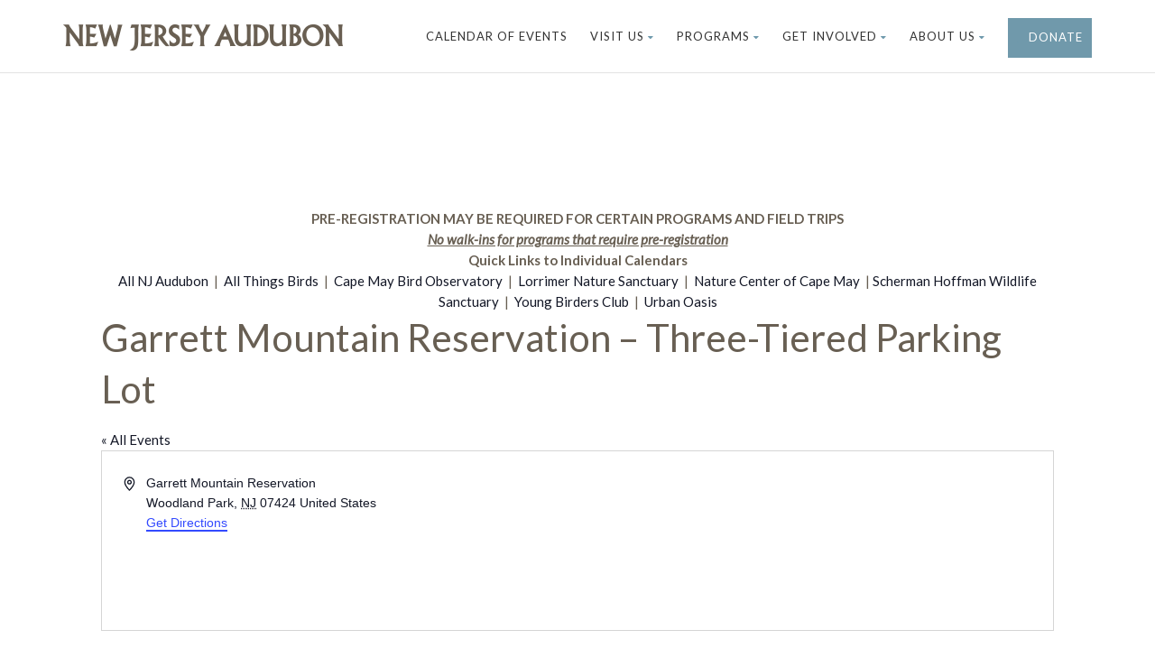

--- FILE ---
content_type: text/html; charset=UTF-8
request_url: https://njaudubon.org/venue/garrett-mountain-reservation-three-tiered-parking-lot/
body_size: 29398
content:
				
				
				<!DOCTYPE html>
<!--// OPEN HTML //-->
<html lang="en-US" class="no-js"><head>
		

	<meta http-equiv="Content-Type" content="text/html; charset=utf-8"/>
        <!--// SITE META //-->
    <meta charset="UTF-8" />
    <!-- Mobile Specific Metas
    ================================================== -->
	                        <meta name="viewport" content="width=device-width, user-scalable=no, initial-scale=1.0, minimum-scale=1.0, maximum-scale=1.0">
                        <meta name="format-detection" content="telephone=no">
        	<!--// PINGBACK & FAVICON //-->
    	<link rel="pingback" href="https://njaudubon.org/xmlrpc.php" />
    	<link rel="shortcut icon" href="https://njaudubon.org/wp-content/uploads/2018/03/audubon-fav.png" />        	<link rel="apple-touch-icon-precomposed" href="https://njaudubon.org/wp-content/uploads/2018/03/Asset-157.png">        	<link rel="apple-touch-icon-precomposed" sizes="114x114" href="https://njaudubon.org/wp-content/uploads/2018/03/Asset-1114.png">        	<link rel="apple-touch-icon-precomposed" sizes="72x72" href="https://njaudubon.org/wp-content/uploads/2018/03/Asset-172.png">        	<link rel="apple-touch-icon-precomposed" sizes="144x144" href="https://njaudubon.org/wp-content/uploads/2018/03/njas_logo_icon_144.png">    <!-- CSS
    ================================================== -->
    <!--[if lte IE 9]><link rel="stylesheet" type="text/css" href="https://njaudubon.org/wp-content/themes/born-to-give/css/ie.css" media="screen" /><![endif]-->
	 <style>
@import url('https://fonts.googleapis.com/css2?family=Lato:ital,wght@0,300;0,400;0,700;0,900;1,400&display=swap');
</style>    <link rel='stylesheet' id='tec-variables-skeleton-css' href='https://njaudubon.org/wp-content/plugins/event-tickets/common/build/css/variables-skeleton.css' type='text/css' media='all' />
<link rel='stylesheet' id='tribe-common-skeleton-style-css' href='https://njaudubon.org/wp-content/plugins/event-tickets/common/build/css/common-skeleton.css' type='text/css' media='all' />
<link rel='stylesheet' id='tribe-events-views-v2-bootstrap-datepicker-styles-css' href='https://njaudubon.org/wp-content/plugins/the-events-calendar/vendor/bootstrap-datepicker/css/bootstrap-datepicker.standalone.min.css' type='text/css' media='all' />
<link rel='stylesheet' id='tribe-tooltipster-css-css' href='https://njaudubon.org/wp-content/plugins/event-tickets/common/vendor/tooltipster/tooltipster.bundle.min.css' type='text/css' media='all' />
<link rel='stylesheet' id='tribe-events-views-v2-skeleton-css' href='https://njaudubon.org/wp-content/plugins/the-events-calendar/build/css/views-skeleton.css' type='text/css' media='all' />
<link rel='stylesheet' id='tribe-events-views-v2-print-css' href='https://njaudubon.org/wp-content/plugins/the-events-calendar/build/css/views-print.css' type='text/css' media='print' />
<link rel='stylesheet' id='tec-variables-full-css' href='https://njaudubon.org/wp-content/plugins/event-tickets/common/build/css/variables-full.css' type='text/css' media='all' />
<link rel='stylesheet' id='tribe-common-full-style-css' href='https://njaudubon.org/wp-content/plugins/event-tickets/common/build/css/common-full.css' type='text/css' media='all' />
<link rel='stylesheet' id='tribe-events-views-v2-full-css' href='https://njaudubon.org/wp-content/plugins/the-events-calendar/build/css/views-full.css' type='text/css' media='all' />
<link rel='stylesheet' id='tribe-events-pro-views-v2-print-css' href='https://njaudubon.org/wp-content/plugins/events-calendar-pro/build/css/views-print.css' type='text/css' media='print' />
<link rel='stylesheet' id='tribe-events-filterbar-views-v2-print-css' href='https://njaudubon.org/wp-content/plugins/the-events-calendar-filterbar/src/resources/css/views-print.min.css' type='text/css' media='print' />
<meta name='robots' content='index, follow, max-image-preview:large, max-snippet:-1, max-video-preview:-1' />
	<style>img:is([sizes="auto" i], [sizes^="auto," i]) { contain-intrinsic-size: 3000px 1500px }</style>
	
	<!-- This site is optimized with the Yoast SEO plugin v26.5 - https://yoast.com/wordpress/plugins/seo/ -->
	<title>Garrett Mountain Reservation - Three-Tiered Parking Lot | New Jersey Audubon</title>
	<link rel="canonical" href="https://njaudubon.org/venue/garrett-mountain-reservation-three-tiered-parking-lot/" />
	<meta property="og:locale" content="en_US" />
	<meta property="og:type" content="article" />
	<meta property="og:title" content="Garrett Mountain Reservation - Three-Tiered Parking Lot | New Jersey Audubon" />
	<meta property="og:url" content="https://njaudubon.org/venue/garrett-mountain-reservation-three-tiered-parking-lot/" />
	<meta property="og:site_name" content="New Jersey Audubon" />
	<meta property="article:publisher" content="https://www.facebook.com/njaudubon" />
	<meta property="article:modified_time" content="2022-01-07T18:06:18+00:00" />
	<meta property="og:image" content="https://njaudubon.org/wp-content/uploads/2023/09/DSC_2192-Enhanced-DeNoiseAI-low-light-landscape.jpg" />
	<meta property="og:image:width" content="1858" />
	<meta property="og:image:height" content="868" />
	<meta property="og:image:type" content="image/jpeg" />
	<meta name="twitter:card" content="summary_large_image" />
	<meta name="twitter:site" content="@NJAudubon" />
	<script type="application/ld+json" class="yoast-schema-graph">{"@context":"https://schema.org","@graph":[{"@type":"WebPage","@id":"https://njaudubon.org/venue/garrett-mountain-reservation-three-tiered-parking-lot/","url":"https://njaudubon.org/venue/garrett-mountain-reservation-three-tiered-parking-lot/","name":"Garrett Mountain Reservation - Three-Tiered Parking Lot | New Jersey Audubon","isPartOf":{"@id":"https://njaudubon.org/#website"},"datePublished":"2022-01-07T18:05:06+00:00","dateModified":"2022-01-07T18:06:18+00:00","breadcrumb":{"@id":"https://njaudubon.org/venue/garrett-mountain-reservation-three-tiered-parking-lot/#breadcrumb"},"inLanguage":"en-US","potentialAction":[{"@type":"ReadAction","target":["https://njaudubon.org/venue/garrett-mountain-reservation-three-tiered-parking-lot/"]}]},{"@type":"BreadcrumbList","@id":"https://njaudubon.org/venue/garrett-mountain-reservation-three-tiered-parking-lot/#breadcrumb","itemListElement":[{"@type":"ListItem","position":1,"name":"Home","item":"https://njaudubon.org/"},{"@type":"ListItem","position":2,"name":"Garrett Mountain Reservation &#8211; Three-Tiered Parking Lot"}]},{"@type":"WebSite","@id":"https://njaudubon.org/#website","url":"https://njaudubon.org/","name":"New Jersey Audubon","description":"Inspiring People to Care for Nature","publisher":{"@id":"https://njaudubon.org/#organization"},"potentialAction":[{"@type":"SearchAction","target":{"@type":"EntryPoint","urlTemplate":"https://njaudubon.org/?s={search_term_string}"},"query-input":{"@type":"PropertyValueSpecification","valueRequired":true,"valueName":"search_term_string"}}],"inLanguage":"en-US"},{"@type":"Organization","@id":"https://njaudubon.org/#organization","name":"New Jersey Audubon Society","url":"https://njaudubon.org/","logo":{"@type":"ImageObject","inLanguage":"en-US","@id":"https://njaudubon.org/#/schema/logo/image/","url":"https://njaudubon.org/wp-content/uploads/2018/03/Full-Logo.png","contentUrl":"https://njaudubon.org/wp-content/uploads/2018/03/Full-Logo.png","width":800,"height":1084,"caption":"New Jersey Audubon Society"},"image":{"@id":"https://njaudubon.org/#/schema/logo/image/"},"sameAs":["https://www.facebook.com/njaudubon","https://x.com/NJAudubon","https://www.instagram.com/njaudubon/","https://www.youtube.com/user/njashq"]}]}</script>
	<!-- / Yoast SEO plugin. -->


<link rel='dns-prefetch' href='//fonts.googleapis.com' />
<link rel='preconnect' href='https://fonts.gstatic.com' crossorigin />
<link rel="alternate" type="application/rss+xml" title="New Jersey Audubon &raquo; Feed" href="https://njaudubon.org/feed/" />
<link rel="alternate" type="application/rss+xml" title="New Jersey Audubon &raquo; Comments Feed" href="https://njaudubon.org/comments/feed/" />
<link rel="alternate" type="text/calendar" title="New Jersey Audubon &raquo; iCal Feed" href="https://njaudubon.org/calendar/?ical=1" />
<link rel='stylesheet' id='tec-events-pro-single-css' href='https://njaudubon.org/wp-content/plugins/events-calendar-pro/build/css/events-single.css' type='text/css' media='all' />
<link rel='stylesheet' id='tribe-events-pro-mini-calendar-block-styles-css' href='https://njaudubon.org/wp-content/plugins/events-calendar-pro/build/css/tribe-events-pro-mini-calendar-block.css' type='text/css' media='all' />
<link rel='stylesheet' id='tribe-select2-css-css' href='https://njaudubon.org/wp-content/plugins/event-tickets/common/vendor/tribe-selectWoo/dist/css/selectWoo.min.css' type='text/css' media='all' />
<link rel='stylesheet' id='tribe-events-custom-jquery-styles-css' href='https://njaudubon.org/wp-content/plugins/the-events-calendar/vendor/jquery/smoothness/jquery-ui-1.8.23.custom.css' type='text/css' media='all' />
<link rel='stylesheet' id='tribe-events-filterbar-views-v2-1-filter-bar-skeleton-css' href='https://njaudubon.org/wp-content/plugins/the-events-calendar-filterbar/src/resources/css/views-filter-bar-skeleton.min.css' type='text/css' media='all' />
<link rel='stylesheet' id='tribe-events-filterbar-views-v2-1-filter-bar-full-css' href='https://njaudubon.org/wp-content/plugins/the-events-calendar-filterbar/src/resources/css/views-filter-bar-full.min.css' type='text/css' media='all' />
<link rel='stylesheet' id='tribe-events-virtual-skeleton-css' href='https://njaudubon.org/wp-content/plugins/events-calendar-pro/build/css/events-virtual-skeleton.css' type='text/css' media='all' />
<link rel='stylesheet' id='tribe-events-virtual-full-css' href='https://njaudubon.org/wp-content/plugins/events-calendar-pro/build/css/events-virtual-full.css' type='text/css' media='all' />
<link rel='stylesheet' id='wp-block-library-css' href='https://njaudubon.org/wp-includes/css/dist/block-library/style.min.css' type='text/css' media='all' />
<style id='classic-theme-styles-inline-css' type='text/css'>
/*! This file is auto-generated */
.wp-block-button__link{color:#fff;background-color:#32373c;border-radius:9999px;box-shadow:none;text-decoration:none;padding:calc(.667em + 2px) calc(1.333em + 2px);font-size:1.125em}.wp-block-file__button{background:#32373c;color:#fff;text-decoration:none}
</style>
<style id='safe-svg-svg-icon-style-inline-css' type='text/css'>
.safe-svg-cover{text-align:center}.safe-svg-cover .safe-svg-inside{display:inline-block;max-width:100%}.safe-svg-cover svg{fill:currentColor;height:100%;max-height:100%;max-width:100%;width:100%}

</style>
<style id='create-block-campaignblock-style-inline-css' type='text/css'>
/*!***************************************************************************************************************************************************************************************************************************************!*\
  !*** css ./node_modules/css-loader/dist/cjs.js??ruleSet[1].rules[4].use[1]!./node_modules/postcss-loader/dist/cjs.js??ruleSet[1].rules[4].use[2]!./node_modules/sass-loader/dist/cjs.js??ruleSet[1].rules[4].use[3]!./src/style.scss ***!
  \***************************************************************************************************************************************************************************************************************************************/
/**
 * The following styles get applied both on the front of your site
 * and in the editor.
 *
 * Replace them with your own styles or remove the file completely.
 */
.wp-block-create-block-campaignblock {
  background-color: white;
  padding: 20px;
  text-align: center;
}

.wp-block-create-block-campaignblock .charitable-logo {
  margin-left: auto;
  margin-right: auto;
  display: table;
}

/*# sourceMappingURL=style-index.css.map*/
</style>
<style id='charitable-campaigns-block-style-inline-css' type='text/css'>
/*!***************************************************************************************************************************************************************************************************************************************!*\
  !*** css ./node_modules/css-loader/dist/cjs.js??ruleSet[1].rules[4].use[1]!./node_modules/postcss-loader/dist/cjs.js??ruleSet[1].rules[4].use[2]!./node_modules/sass-loader/dist/cjs.js??ruleSet[1].rules[4].use[3]!./src/style.scss ***!
  \***************************************************************************************************************************************************************************************************************************************/
/**
 * The following styles get applied both on the front of your site
 * and in the editor.
 *
 * Replace them with your own styles or remove the file completely.
 */
 .wp-block-charitable-campaigns-block {
  background-color: white;
  padding: 20px;
  text-align: center;
}
.wp-block-charitable-campaigns-block h5 {
  margin: 0 auto;
  margin-top: 0 !important;
  margin-bottom: 0px !important;
}
.wp-block-charitable-campaigns-block p {
  font-size: 11px;
  line-height: 16px;
  text-align: center;
  font-weight: 400;
  font-family: "Inter var", -apple-system, BlinkMacSystemFont, "Helvetica Neue", Helvetica, sans-serif !important;
}
.wp-block-charitable-campaigns-block .charitable-logo {
  margin-left: auto;
  margin-right: auto;
  display: table;
}
/*# sourceMappingURL=style-index.css.map*/
</style>
<style id='charitable-donations-block-style-inline-css' type='text/css'>
/*!***************************************************************************************************************************************************************************************************************************************!*\
  !*** css ./node_modules/css-loader/dist/cjs.js??ruleSet[1].rules[4].use[1]!./node_modules/postcss-loader/dist/cjs.js??ruleSet[1].rules[4].use[2]!./node_modules/sass-loader/dist/cjs.js??ruleSet[1].rules[4].use[3]!./src/style.scss ***!
  \***************************************************************************************************************************************************************************************************************************************/
/**
 * The following styles get applied both on the front of your site
 * and in the editor.
 *
 * Replace them with your own styles or remove the file completely.
 */
 .wp-block-charitable-donations-block {
  background-color: white;
  padding: 20px;
  text-align: center;
}
.wp-block-charitable-donations-block h5 {
  margin: 0 auto;
  margin-top: 0 !important;
  margin-bottom: 0px !important;
}
.wp-block-charitable-donations-block p {
  font-size: 11px;
  line-height: 16px;
  text-align: center;
  font-weight: 400;
  font-family: "Inter var", -apple-system, BlinkMacSystemFont, "Helvetica Neue", Helvetica, sans-serif !important;
}
.wp-block-charitable-donations-block .charitable-logo {
  margin-left: auto;
  margin-right: auto;
  display: table;
}
/*# sourceMappingURL=style-index.css.map*/
</style>
<style id='charitable-donors-block-style-inline-css' type='text/css'>
/*!***************************************************************************************************************************************************************************************************************************************!*\
  !*** css ./node_modules/css-loader/dist/cjs.js??ruleSet[1].rules[4].use[1]!./node_modules/postcss-loader/dist/cjs.js??ruleSet[1].rules[4].use[2]!./node_modules/sass-loader/dist/cjs.js??ruleSet[1].rules[4].use[3]!./src/style.scss ***!
  \***************************************************************************************************************************************************************************************************************************************/
/**
 * The following styles get applied both on the front of your site
 * and in the editor.
 *
 * Replace them with your own styles or remove the file completely.
 */
.wp-block-charitable-donors-block {
  background-color: white;
  padding: 20px;
  text-align: center;
}

.wp-block-charitable-donors-block h5 {
  margin: 0 auto;
  margin-top: 0 !important;
  margin-bottom: 0px !important;
}

.wp-block-charitable-donors-block p {
  font-size: 11px;
  line-height: 16px;
  text-align: center;
  font-weight: 400;
  font-family: "Inter var", -apple-system, BlinkMacSystemFont, "Helvetica Neue", Helvetica, sans-serif !important;
}

.wp-block-charitable-donors-block .charitable-logo {
  margin-left: auto;
  margin-right: auto;
  display: table;
}

/*# sourceMappingURL=style-index.css.map*/
</style>
<style id='charitable-donation-button-style-inline-css' type='text/css'>
/*!***************************************************************************************************************************************************************************************************************************************!*\
  !*** css ./node_modules/css-loader/dist/cjs.js??ruleSet[1].rules[4].use[1]!./node_modules/postcss-loader/dist/cjs.js??ruleSet[1].rules[4].use[2]!./node_modules/sass-loader/dist/cjs.js??ruleSet[1].rules[4].use[3]!./src/style.scss ***!
  \***************************************************************************************************************************************************************************************************************************************/
/**
 * The following styles get applied both on the front of your site
 * and in the editor.
 *
 * Replace them with your own styles or remove the file completely.
 */
 .wp-block-charitable-donation-button {
  background-color: white;
  padding: 20px;
  text-align: center;
}
.wp-block-charitable-donation-button h5 {
  margin: 0 auto;
  margin-top: 0 !important;
  margin-bottom: 0px !important;
}
.wp-block-charitable-donation-button p {
  font-size: 11px;
  line-height: 16px;
  text-align: center;
  font-weight: 400;
  font-family: "Inter var", -apple-system, BlinkMacSystemFont, "Helvetica Neue", Helvetica, sans-serif !important;
}
.wp-block-charitable-donation-button .charitable-logo {
  margin-left: auto;
  margin-right: auto;
  display: table;
}

/*# sourceMappingURL=style-index.css.map*/
</style>
<style id='charitable-campaign-progress-bar-style-inline-css' type='text/css'>
/*!***************************************************************************************************************************************************************************************************************************************!*\
  !*** css ./node_modules/css-loader/dist/cjs.js??ruleSet[1].rules[4].use[1]!./node_modules/postcss-loader/dist/cjs.js??ruleSet[1].rules[4].use[2]!./node_modules/sass-loader/dist/cjs.js??ruleSet[1].rules[4].use[3]!./src/style.scss ***!
  \***************************************************************************************************************************************************************************************************************************************/
/**
 * The following styles get applied both on the front of your site
 * and in the editor.
 *
 * Replace them with your own styles or remove the file completely.
 */
.wp-block-charitable-campaign-progress-bar {
  background-color: white;
  padding: 20px;
  text-align: center;
}

.wp-block-charitable-campaign-progress-bar h5 {
  margin: 0 auto;
  margin-top: 0 !important;
  margin-bottom: 0px !important;
}

.wp-block-charitable-campaign-progress-bar p {
  font-size: 11px;
  line-height: 16px;
  text-align: center;
  font-weight: 400;
  font-family: "Inter var", -apple-system, BlinkMacSystemFont, "Helvetica Neue", Helvetica, sans-serif !important;
}

.wp-block-charitable-campaign-progress-bar .charitable-logo {
  margin-left: auto;
  margin-right: auto;
  display: table;
}

/*# sourceMappingURL=style-index.css.map*/
</style>
<style id='charitable-campaign-stats-style-inline-css' type='text/css'>
/*!***************************************************************************************************************************************************************************************************************************************!*\
  !*** css ./node_modules/css-loader/dist/cjs.js??ruleSet[1].rules[4].use[1]!./node_modules/postcss-loader/dist/cjs.js??ruleSet[1].rules[4].use[2]!./node_modules/sass-loader/dist/cjs.js??ruleSet[1].rules[4].use[3]!./src/style.scss ***!
  \***************************************************************************************************************************************************************************************************************************************/
/**
 * The following styles get applied both on the front of your site
 * and in the editor.
 *
 * Replace them with your own styles or remove the file completely.
 */
.wp-block-charitable-campaign-stats {
  background-color: white;
  padding: 20px;
  text-align: center;
}

.wp-block-charitable-campaign-stats h5 {
  margin: 0 auto;
  margin-top: 0 !important;
  margin-bottom: 0px !important;
}

.wp-block-charitable-campaign-stats p {
  font-size: 11px;
  line-height: 16px;
  text-align: center;
  font-weight: 400;
  font-family: "Inter var", -apple-system, BlinkMacSystemFont, "Helvetica Neue", Helvetica, sans-serif !important;
}

.wp-block-charitable-campaign-stats .charitable-logo {
  margin-left: auto;
  margin-right: auto;
  display: table;
}

/*# sourceMappingURL=style-index.css.map*/
</style>
<style id='charitable-my-donations-style-inline-css' type='text/css'>
/*!***************************************************************************************************************************************************************************************************************************************!*\
  !*** css ./node_modules/css-loader/dist/cjs.js??ruleSet[1].rules[4].use[1]!./node_modules/postcss-loader/dist/cjs.js??ruleSet[1].rules[4].use[2]!./node_modules/sass-loader/dist/cjs.js??ruleSet[1].rules[4].use[3]!./src/style.scss ***!
  \***************************************************************************************************************************************************************************************************************************************/
/**
 * The following styles get applied both on the front of your site
 * and in the editor.
 *
 * Replace them with your own styles or remove the file completely.
 */
.wp-block-charitable-my-donations {
  background-color: white;
  padding: 20px;
  text-align: center;
}

.wp-block-charitable-my-donations h5 {
  margin: 0 auto;
  margin-top: 0 !important;
  margin-bottom: 0px !important;
}

.wp-block-charitable-my-donations p {
  font-size: 11px;
  line-height: 16px;
  text-align: center;
  font-weight: 400;
  font-family: "Inter var", -apple-system, BlinkMacSystemFont, "Helvetica Neue", Helvetica, sans-serif !important;
}

.wp-block-charitable-my-donations .charitable-logo {
  margin-left: auto;
  margin-right: auto;
  display: table;
}

/*# sourceMappingURL=style-index.css.map*/
</style>
<style id='global-styles-inline-css' type='text/css'>
:root{--wp--preset--aspect-ratio--square: 1;--wp--preset--aspect-ratio--4-3: 4/3;--wp--preset--aspect-ratio--3-4: 3/4;--wp--preset--aspect-ratio--3-2: 3/2;--wp--preset--aspect-ratio--2-3: 2/3;--wp--preset--aspect-ratio--16-9: 16/9;--wp--preset--aspect-ratio--9-16: 9/16;--wp--preset--color--black: #000000;--wp--preset--color--cyan-bluish-gray: #abb8c3;--wp--preset--color--white: #ffffff;--wp--preset--color--pale-pink: #f78da7;--wp--preset--color--vivid-red: #cf2e2e;--wp--preset--color--luminous-vivid-orange: #ff6900;--wp--preset--color--luminous-vivid-amber: #fcb900;--wp--preset--color--light-green-cyan: #7bdcb5;--wp--preset--color--vivid-green-cyan: #00d084;--wp--preset--color--pale-cyan-blue: #8ed1fc;--wp--preset--color--vivid-cyan-blue: #0693e3;--wp--preset--color--vivid-purple: #9b51e0;--wp--preset--gradient--vivid-cyan-blue-to-vivid-purple: linear-gradient(135deg,rgba(6,147,227,1) 0%,rgb(155,81,224) 100%);--wp--preset--gradient--light-green-cyan-to-vivid-green-cyan: linear-gradient(135deg,rgb(122,220,180) 0%,rgb(0,208,130) 100%);--wp--preset--gradient--luminous-vivid-amber-to-luminous-vivid-orange: linear-gradient(135deg,rgba(252,185,0,1) 0%,rgba(255,105,0,1) 100%);--wp--preset--gradient--luminous-vivid-orange-to-vivid-red: linear-gradient(135deg,rgba(255,105,0,1) 0%,rgb(207,46,46) 100%);--wp--preset--gradient--very-light-gray-to-cyan-bluish-gray: linear-gradient(135deg,rgb(238,238,238) 0%,rgb(169,184,195) 100%);--wp--preset--gradient--cool-to-warm-spectrum: linear-gradient(135deg,rgb(74,234,220) 0%,rgb(151,120,209) 20%,rgb(207,42,186) 40%,rgb(238,44,130) 60%,rgb(251,105,98) 80%,rgb(254,248,76) 100%);--wp--preset--gradient--blush-light-purple: linear-gradient(135deg,rgb(255,206,236) 0%,rgb(152,150,240) 100%);--wp--preset--gradient--blush-bordeaux: linear-gradient(135deg,rgb(254,205,165) 0%,rgb(254,45,45) 50%,rgb(107,0,62) 100%);--wp--preset--gradient--luminous-dusk: linear-gradient(135deg,rgb(255,203,112) 0%,rgb(199,81,192) 50%,rgb(65,88,208) 100%);--wp--preset--gradient--pale-ocean: linear-gradient(135deg,rgb(255,245,203) 0%,rgb(182,227,212) 50%,rgb(51,167,181) 100%);--wp--preset--gradient--electric-grass: linear-gradient(135deg,rgb(202,248,128) 0%,rgb(113,206,126) 100%);--wp--preset--gradient--midnight: linear-gradient(135deg,rgb(2,3,129) 0%,rgb(40,116,252) 100%);--wp--preset--font-size--small: 13px;--wp--preset--font-size--medium: 20px;--wp--preset--font-size--large: 36px;--wp--preset--font-size--x-large: 42px;--wp--preset--spacing--20: 0.44rem;--wp--preset--spacing--30: 0.67rem;--wp--preset--spacing--40: 1rem;--wp--preset--spacing--50: 1.5rem;--wp--preset--spacing--60: 2.25rem;--wp--preset--spacing--70: 3.38rem;--wp--preset--spacing--80: 5.06rem;--wp--preset--shadow--natural: 6px 6px 9px rgba(0, 0, 0, 0.2);--wp--preset--shadow--deep: 12px 12px 50px rgba(0, 0, 0, 0.4);--wp--preset--shadow--sharp: 6px 6px 0px rgba(0, 0, 0, 0.2);--wp--preset--shadow--outlined: 6px 6px 0px -3px rgba(255, 255, 255, 1), 6px 6px rgba(0, 0, 0, 1);--wp--preset--shadow--crisp: 6px 6px 0px rgba(0, 0, 0, 1);}:where(.is-layout-flex){gap: 0.5em;}:where(.is-layout-grid){gap: 0.5em;}body .is-layout-flex{display: flex;}.is-layout-flex{flex-wrap: wrap;align-items: center;}.is-layout-flex > :is(*, div){margin: 0;}body .is-layout-grid{display: grid;}.is-layout-grid > :is(*, div){margin: 0;}:where(.wp-block-columns.is-layout-flex){gap: 2em;}:where(.wp-block-columns.is-layout-grid){gap: 2em;}:where(.wp-block-post-template.is-layout-flex){gap: 1.25em;}:where(.wp-block-post-template.is-layout-grid){gap: 1.25em;}.has-black-color{color: var(--wp--preset--color--black) !important;}.has-cyan-bluish-gray-color{color: var(--wp--preset--color--cyan-bluish-gray) !important;}.has-white-color{color: var(--wp--preset--color--white) !important;}.has-pale-pink-color{color: var(--wp--preset--color--pale-pink) !important;}.has-vivid-red-color{color: var(--wp--preset--color--vivid-red) !important;}.has-luminous-vivid-orange-color{color: var(--wp--preset--color--luminous-vivid-orange) !important;}.has-luminous-vivid-amber-color{color: var(--wp--preset--color--luminous-vivid-amber) !important;}.has-light-green-cyan-color{color: var(--wp--preset--color--light-green-cyan) !important;}.has-vivid-green-cyan-color{color: var(--wp--preset--color--vivid-green-cyan) !important;}.has-pale-cyan-blue-color{color: var(--wp--preset--color--pale-cyan-blue) !important;}.has-vivid-cyan-blue-color{color: var(--wp--preset--color--vivid-cyan-blue) !important;}.has-vivid-purple-color{color: var(--wp--preset--color--vivid-purple) !important;}.has-black-background-color{background-color: var(--wp--preset--color--black) !important;}.has-cyan-bluish-gray-background-color{background-color: var(--wp--preset--color--cyan-bluish-gray) !important;}.has-white-background-color{background-color: var(--wp--preset--color--white) !important;}.has-pale-pink-background-color{background-color: var(--wp--preset--color--pale-pink) !important;}.has-vivid-red-background-color{background-color: var(--wp--preset--color--vivid-red) !important;}.has-luminous-vivid-orange-background-color{background-color: var(--wp--preset--color--luminous-vivid-orange) !important;}.has-luminous-vivid-amber-background-color{background-color: var(--wp--preset--color--luminous-vivid-amber) !important;}.has-light-green-cyan-background-color{background-color: var(--wp--preset--color--light-green-cyan) !important;}.has-vivid-green-cyan-background-color{background-color: var(--wp--preset--color--vivid-green-cyan) !important;}.has-pale-cyan-blue-background-color{background-color: var(--wp--preset--color--pale-cyan-blue) !important;}.has-vivid-cyan-blue-background-color{background-color: var(--wp--preset--color--vivid-cyan-blue) !important;}.has-vivid-purple-background-color{background-color: var(--wp--preset--color--vivid-purple) !important;}.has-black-border-color{border-color: var(--wp--preset--color--black) !important;}.has-cyan-bluish-gray-border-color{border-color: var(--wp--preset--color--cyan-bluish-gray) !important;}.has-white-border-color{border-color: var(--wp--preset--color--white) !important;}.has-pale-pink-border-color{border-color: var(--wp--preset--color--pale-pink) !important;}.has-vivid-red-border-color{border-color: var(--wp--preset--color--vivid-red) !important;}.has-luminous-vivid-orange-border-color{border-color: var(--wp--preset--color--luminous-vivid-orange) !important;}.has-luminous-vivid-amber-border-color{border-color: var(--wp--preset--color--luminous-vivid-amber) !important;}.has-light-green-cyan-border-color{border-color: var(--wp--preset--color--light-green-cyan) !important;}.has-vivid-green-cyan-border-color{border-color: var(--wp--preset--color--vivid-green-cyan) !important;}.has-pale-cyan-blue-border-color{border-color: var(--wp--preset--color--pale-cyan-blue) !important;}.has-vivid-cyan-blue-border-color{border-color: var(--wp--preset--color--vivid-cyan-blue) !important;}.has-vivid-purple-border-color{border-color: var(--wp--preset--color--vivid-purple) !important;}.has-vivid-cyan-blue-to-vivid-purple-gradient-background{background: var(--wp--preset--gradient--vivid-cyan-blue-to-vivid-purple) !important;}.has-light-green-cyan-to-vivid-green-cyan-gradient-background{background: var(--wp--preset--gradient--light-green-cyan-to-vivid-green-cyan) !important;}.has-luminous-vivid-amber-to-luminous-vivid-orange-gradient-background{background: var(--wp--preset--gradient--luminous-vivid-amber-to-luminous-vivid-orange) !important;}.has-luminous-vivid-orange-to-vivid-red-gradient-background{background: var(--wp--preset--gradient--luminous-vivid-orange-to-vivid-red) !important;}.has-very-light-gray-to-cyan-bluish-gray-gradient-background{background: var(--wp--preset--gradient--very-light-gray-to-cyan-bluish-gray) !important;}.has-cool-to-warm-spectrum-gradient-background{background: var(--wp--preset--gradient--cool-to-warm-spectrum) !important;}.has-blush-light-purple-gradient-background{background: var(--wp--preset--gradient--blush-light-purple) !important;}.has-blush-bordeaux-gradient-background{background: var(--wp--preset--gradient--blush-bordeaux) !important;}.has-luminous-dusk-gradient-background{background: var(--wp--preset--gradient--luminous-dusk) !important;}.has-pale-ocean-gradient-background{background: var(--wp--preset--gradient--pale-ocean) !important;}.has-electric-grass-gradient-background{background: var(--wp--preset--gradient--electric-grass) !important;}.has-midnight-gradient-background{background: var(--wp--preset--gradient--midnight) !important;}.has-small-font-size{font-size: var(--wp--preset--font-size--small) !important;}.has-medium-font-size{font-size: var(--wp--preset--font-size--medium) !important;}.has-large-font-size{font-size: var(--wp--preset--font-size--large) !important;}.has-x-large-font-size{font-size: var(--wp--preset--font-size--x-large) !important;}
:where(.wp-block-post-template.is-layout-flex){gap: 1.25em;}:where(.wp-block-post-template.is-layout-grid){gap: 1.25em;}
:where(.wp-block-columns.is-layout-flex){gap: 2em;}:where(.wp-block-columns.is-layout-grid){gap: 2em;}
:root :where(.wp-block-pullquote){font-size: 1.5em;line-height: 1.6;}
</style>
<link rel='stylesheet' id='contact-form-7-css' href='https://njaudubon.org/wp-content/plugins/contact-form-7/includes/css/styles.css' type='text/css' media='all' />
<link rel='stylesheet' id='woocommerce-layout-css' href='https://njaudubon.org/wp-content/plugins/woocommerce/assets/css/woocommerce-layout.css' type='text/css' media='all' />
<link rel='stylesheet' id='woocommerce-smallscreen-css' href='https://njaudubon.org/wp-content/plugins/woocommerce/assets/css/woocommerce-smallscreen.css' type='text/css' media='only screen and (max-width: 768px)' />
<link rel='stylesheet' id='woocommerce-general-css' href='https://njaudubon.org/wp-content/plugins/woocommerce/assets/css/woocommerce.css' type='text/css' media='all' />
<style id='woocommerce-inline-inline-css' type='text/css'>
.woocommerce form .form-row .required { visibility: visible; }
</style>
<link rel='stylesheet' id='charitable-styles-css' href='https://njaudubon.org/wp-content/plugins/charitable/assets/css/charitable.min.css' type='text/css' media='all' />
<link rel='stylesheet' id='dashicons-css' href='https://njaudubon.org/wp-includes/css/dashicons.min.css' type='text/css' media='all' />
<link rel='stylesheet' id='esg-plugin-settings-css' href='https://njaudubon.org/wp-content/plugins/essential-grid/public/assets/css/settings.css' type='text/css' media='all' />
<link rel='stylesheet' id='tp-fontello-css' href='https://njaudubon.org/wp-content/plugins/essential-grid/public/assets/font/fontello/css/fontello.css' type='text/css' media='all' />
<link rel='stylesheet' id='bootstrap-css' href='https://njaudubon.org/wp-content/themes/born-to-give/css/bootstrap.css' type='text/css' media='all' />
<link rel='stylesheet' id='line-icons-css' href='https://njaudubon.org/wp-content/themes/born-to-give/css/line-icons.css' type='text/css' media='all' />
<link rel='stylesheet' id='font-awesome-css' href='https://njaudubon.org/wp-content/themes/born-to-give/css/font-awesome.css' type='text/css' media='all' />
<link rel='stylesheet' id='animations-css' href='https://njaudubon.org/wp-content/themes/born-to-give/css/animations.css' type='text/css' media='all' />
<link rel='stylesheet' id='bootstrap_theme-css' href='https://njaudubon.org/wp-content/themes/born-to-give/css/bootstrap-theme.css' type='text/css' media='all' />
<link rel='stylesheet' id='borntogive_main-css' href='https://njaudubon.org/wp-content/themes/NJ-Audubon/style.css' type='text/css' media='all' />
<link rel='stylesheet' id='magnific_popup-css' href='https://njaudubon.org/wp-content/themes/born-to-give/vendor/magnific/magnific-popup.css' type='text/css' media='all' />
<link rel='stylesheet' id='owl-carousel1-css' href='https://njaudubon.org/wp-content/themes/born-to-give/vendor/owl-carousel/css/owl.carousel.css' type='text/css' media='all' />
<link rel='stylesheet' id='owl-carousel2-css' href='https://njaudubon.org/wp-content/themes/born-to-give/vendor/owl-carousel/css/owl.theme.css' type='text/css' media='all' />
<link rel='stylesheet' id='borntogive_fullcalendar-css' href='https://njaudubon.org/wp-content/themes/born-to-give/vendor/fullcalendar/fullcalendar.css' type='text/css' media='all' />
<link rel='stylesheet' id='borntogive_fullcalendar_print-css' href='https://njaudubon.org/wp-content/themes/born-to-give/vendor/fullcalendar/fullcalendar.print.css' type='text/css' media='print' />
<link rel="preload" as="style" href="https://fonts.googleapis.com/css?family=Playfair%20Display%7CLato%7CDosis&#038;display=swap&#038;ver=1757955130" /><link rel="stylesheet" href="https://fonts.googleapis.com/css?family=Playfair%20Display%7CLato%7CDosis&#038;display=swap&#038;ver=1757955130" media="print" onload="this.media='all'"><noscript><link rel="stylesheet" href="https://fonts.googleapis.com/css?family=Playfair%20Display%7CLato%7CDosis&#038;display=swap&#038;ver=1757955130" /></noscript><script type="text/javascript" src="https://njaudubon.org/wp-includes/js/jquery/jquery.min.js" id="jquery-core-js"></script>
<script type="text/javascript" src="https://njaudubon.org/wp-includes/js/jquery/jquery-migrate.min.js" id="jquery-migrate-js"></script>
<script type="text/javascript" src="https://njaudubon.org/wp-content/plugins/event-tickets/common/build/js/tribe-common.js" id="tribe-common-js"></script>
<script type="text/javascript" src="https://njaudubon.org/wp-content/plugins/the-events-calendar/build/js/views/breakpoints.js" id="tribe-events-views-v2-breakpoints-js"></script>
<script type="text/javascript" src="https://njaudubon.org/wp-content/plugins/the-events-calendar/build/js/views/accordion.js" id="tribe-events-views-v2-accordion-js"></script>
<script type="text/javascript" id="tribe-events-filterbar-views-filter-bar-state-js-js-extra">
/* <![CDATA[ */
var tribe_events_filter_bar_js_config = {"events":{"currency_symbol":"$","reverse_currency_position":false},"l10n":{"show_filters":"Show filters","hide_filters":"Hide filters","cost_range_currency_symbol_before":"<%- currency_symbol %><%- cost_low %> - <%- currency_symbol %><%- cost_high %>","cost_range_currency_symbol_after":"<%- cost_low %><%- currency_symbol %> - <%- cost_high %><%- currency_symbol %>"}};
/* ]]> */
</script>
<script type="text/javascript" src="https://njaudubon.org/wp-content/plugins/the-events-calendar-filterbar/src/resources/js/views/filter-bar-state.min.js" id="tribe-events-filterbar-views-filter-bar-state-js-js"></script>
<script type="text/javascript" src="https://njaudubon.org/wp-content/plugins/charitable/assets/js/libraries/js-cookie.min.js" id="js-cookie-js"></script>
<script type="text/javascript" id="charitable-sessions-js-extra">
/* <![CDATA[ */
var CHARITABLE_SESSION = {"ajaxurl":"https:\/\/njaudubon.org\/wp-admin\/admin-ajax.php","id":"","cookie_name":"charitable_session","expiration":"86400","expiration_variant":"82800","secure":"","cookie_path":"\/","cookie_domain":"","generated_id":"829250b1595c63c58574ee2f122ff3a3","disable_cookie":""};
/* ]]> */
</script>
<script type="text/javascript" src="https://njaudubon.org/wp-content/plugins/charitable/assets/js/charitable-session.min.js" id="charitable-sessions-js"></script>
<script type="text/javascript" src="https://njaudubon.org/wp-content/plugins/woocommerce/assets/js/jquery-blockui/jquery.blockUI.min.js" id="wc-jquery-blockui-js" data-wp-strategy="defer"></script>
<script type="text/javascript" id="wc-add-to-cart-js-extra">
/* <![CDATA[ */
var wc_add_to_cart_params = {"ajax_url":"\/wp-admin\/admin-ajax.php","wc_ajax_url":"\/?wc-ajax=%%endpoint%%","i18n_view_cart":"View cart","cart_url":"https:\/\/njaudubon.org\/cart\/","is_cart":"","cart_redirect_after_add":"no"};
/* ]]> */
</script>
<script type="text/javascript" src="https://njaudubon.org/wp-content/plugins/woocommerce/assets/js/frontend/add-to-cart.min.js" id="wc-add-to-cart-js" data-wp-strategy="defer"></script>
<script type="text/javascript" src="https://njaudubon.org/wp-content/plugins/woocommerce/assets/js/js-cookie/js.cookie.min.js" id="wc-js-cookie-js" defer="defer" data-wp-strategy="defer"></script>
<script type="text/javascript" id="woocommerce-js-extra">
/* <![CDATA[ */
var woocommerce_params = {"ajax_url":"\/wp-admin\/admin-ajax.php","wc_ajax_url":"\/?wc-ajax=%%endpoint%%","i18n_password_show":"Show password","i18n_password_hide":"Hide password"};
/* ]]> */
</script>
<script type="text/javascript" src="https://njaudubon.org/wp-content/plugins/woocommerce/assets/js/frontend/woocommerce.min.js" id="woocommerce-js" defer="defer" data-wp-strategy="defer"></script>
<script type="text/javascript" src="https://njaudubon.org/wp-content/plugins/js_composer/assets/js/vendors/woocommerce-add-to-cart.js" id="vc_woocommerce-add-to-cart-js-js"></script>
<script type="text/javascript" src="https://njaudubon.org/wp-content/themes/born-to-give/vendor/fullcalendar/lib/moment.min.js" id="borntogive_fullcalendar_moments-js"></script>
<script type="text/javascript" id="tp-tools-js-before">
/* <![CDATA[ */
 window.ESG ??= {}; ESG.E ??= {}; ESG.E.site_url = 'https://njaudubon.org'; ESG.E.plugin_url = 'https://njaudubon.org/wp-content/plugins/essential-grid/'; ESG.E.ajax_url = 'https://njaudubon.org/wp-admin/admin-ajax.php'; ESG.E.nonce = 'e32443ed6f'; ESG.E.tptools = true; ESG.E.waitTptFunc ??= []; ESG.F ??= {}; ESG.F.waitTpt = () => { if ( typeof jQuery==='undefined' || !window?._tpt?.regResource || !ESG?.E?.plugin_url || (!ESG.E.tptools && !window?.SR7?.E?.plugin_url) ) return setTimeout(ESG.F.waitTpt, 29); if (!window._tpt.gsap) window._tpt.regResource({id: 'tpgsap', url : ESG.E.tptools && ESG.E.plugin_url+'/public/assets/js/libs/tpgsap.js' || SR7.E.plugin_url + 'public/js/libs/tpgsap.js'}); _tpt.checkResources(['tpgsap']).then(() => { if (window.tpGS && !_tpt?.Back) { _tpt.eases = tpGS.eases; Object.keys(_tpt.eases).forEach((e) => {_tpt[e] === undefined && (_tpt[e] = tpGS[e])}); } ESG.E.waitTptFunc.forEach((f) => { typeof f === 'function' && f(); }); ESG.E.waitTptFunc = []; }); }
/* ]]> */
</script>
<script type="text/javascript" src="https://njaudubon.org/wp-content/plugins/essential-grid/public/assets/js/libs/tptools.js" id="tp-tools-js" async="async" data-wp-strategy="async"></script>
<script></script><link rel="https://api.w.org/" href="https://njaudubon.org/wp-json/" /><link rel="alternate" title="JSON" type="application/json" href="https://njaudubon.org/wp-json/wp/v2/tribe_venue/49341" /><link rel="EditURI" type="application/rsd+xml" title="RSD" href="https://njaudubon.org/xmlrpc.php?rsd" />
<link rel='shortlink' href='https://njaudubon.org/?p=49341' />
<link rel="alternate" title="oEmbed (JSON)" type="application/json+oembed" href="https://njaudubon.org/wp-json/oembed/1.0/embed?url=https%3A%2F%2Fnjaudubon.org%2Fvenue%2Fgarrett-mountain-reservation-three-tiered-parking-lot%2F" />
<link rel="alternate" title="oEmbed (XML)" type="text/xml+oembed" href="https://njaudubon.org/wp-json/oembed/1.0/embed?url=https%3A%2F%2Fnjaudubon.org%2Fvenue%2Fgarrett-mountain-reservation-three-tiered-parking-lot%2F&#038;format=xml" />

		<!-- GA Google Analytics @ https://m0n.co/ga -->
		<script>
			(function(i,s,o,g,r,a,m){i['GoogleAnalyticsObject']=r;i[r]=i[r]||function(){
			(i[r].q=i[r].q||[]).push(arguments)},i[r].l=1*new Date();a=s.createElement(o),
			m=s.getElementsByTagName(o)[0];a.async=1;a.src=g;m.parentNode.insertBefore(a,m)
			})(window,document,'script','https://www.google-analytics.com/analytics.js','ga');
			ga('create', 'UA-12013731-1', 'auto');
			ga('send', 'pageview');
		</script>

	<meta name="generator" content="Redux 4.5.9" /><meta name="et-api-version" content="v1"><meta name="et-api-origin" content="https://njaudubon.org"><link rel="https://theeventscalendar.com/" href="https://njaudubon.org/wp-json/tribe/tickets/v1/" /><meta name="tec-api-version" content="v1"><meta name="tec-api-origin" content="https://njaudubon.org"><link rel="alternate" href="https://njaudubon.org/wp-json/tribe/events/v1/events/?venue=49341" /><style type="text/css" id="ub_admin_bar_logo">body #wpadminbar #wp-admin-bar-wp-logo > .ab-item {
    background-image: url(https://njaudubon.org/wp-content/uploads/2018/03/Asset-157.png);
    background-repeat: no-repeat;
    background-position: 50%;
    background-size: 80%;
}
body #wpadminbar #wp-admin-bar-wp-logo > .ab-item .ab-icon:before {
    content: " ";
}
</style><style type='text/css'>.rp4wp-related-posts{display: inline-block;}
.rp4wp-related-post-image {width: 100% !important;padding-right: 0;}
.rp4wp-related-posts ul{width:100%;padding:0;margin:0;}
.rp4wp-related-posts ul li{list-style:none;padding:0;margin:0;padding-bottom:20px;clear:both; display: inline-block;width: 21%;} 
.rp4wp-related-posts ul>li>p{margin:0;padding:0;}
.rp4wp-related-post-image{width:35%;padding-right:25px;-moz-box-sizing:border-box;-webkit-box-sizing:border-box;box-sizing:border-box;}

@media only screen and (max-width: 767px) {
.rp4wp-related-posts ul li{width: 100%;} 
}</style>
<style type="text/css">
a, .text-primary, .btn-primary .badge, .btn-link,a.list-group-item.active > .badge,.nav-pills > .active > a > .badge, p.drop-caps:first-letter, .accent-color, .nav-np .next:hover, .nav-np .prev:hover, .basic-link, .pagination > li > a:hover,.pagination > li > span:hover,.pagination > li > a:focus,.pagination > li > span:focus, .icon-box-inline span, .pricing-column h3, .post .post-title a:hover, a, .post-actions .comment-count a:hover, .pricing-column .features a:hover, a:hover, .list-group-item a:hover, .icon-box.ibox-plain .ibox-icon i,.icon-box.ibox-plain .ibox-icon img, .icon-box.ibox-border .ibox-icon i,.icon-box.ibox-border .ibox-icon img, address strong, ul.checks > li > i, ul.angles > li > i, ul.carets > li > i, ul.chevrons > li > i, ul.icon > li > i, .widget li .meta-data a:hover, .sort-source li.active a, #menu-toggle:hover, .site-footer .footer_widget a:hover, .megamenu-sub-title i, .dd-menu .megamenu-container ul li a:hover, .fact-ico, .widget_categories ul li a:hover, .widget_archive ul li a:hover, .widget_recent_entries ul li a:hover, .widget_recent_entries ul li a:hover, .widget_recent_comments ul li a:hover, .widget_links ul li a:hover, .widget_meta ul li a:hover, .widget.recent_posts ul li h5 a:hover, .testimonial-block blockquote:before, .testimonial-info strong, .header-style2 .dd-menu > li:hover > a, .header-style3 .dd-menu > li:hover > a, .widget_links ul li.active a, .causes-list-item h4 a, .urgent-cause .post-title a, .site-footer .sp-links:hover strong, .header-info-col i, .flex-caption-cause h3 a, .dd-menu > li > a > i, .cause-target, .owl-carousel .blog-grid-item h3 a:hover, .sticky .dd-menu > li:hover > a > i, .header-style2 .dd-menu > li:hover > a > i, .header-style3 .dd-menu > li:hover > a > i, .goal-amount, .widget a:hover{
	color:#6E99AC;
}
p.drop-caps.secondary:first-letter, .accent-bg, .btn-primary,
.btn-primary.disabled,
.btn-primary[disabled],
fieldset[disabled] .btn-primary,
.btn-primary.disabled:hover,
.btn-primary[disabled]:hover,
fieldset[disabled] .btn-primary:hover,
.btn-primary.disabled:focus,
.btn-primary[disabled]:focus,
fieldset[disabled] .btn-primary:focus,
.btn-primary.disabled:active,
.btn-primary[disabled]:active,
fieldset[disabled] .btn-primary:active,
.btn-primary.disabled.active,
.btn-primary[disabled].active,
fieldset[disabled] .btn-primary.active,
.dropdown-menu > .active > a,
.dropdown-menu > .active > a:hover,
.dropdown-menu > .active > a:focus,
.nav-pills > li.active > a,
.nav-pills > li.active > a:hover,
.nav-pills > li.active > a:focus,
.pagination > .active > a,
.pagination > .active > span,
.pagination > .active > a:hover,
.pagination > .active > span:hover,
.pagination > .active > a:focus,
.pagination > .active > span:focus,
.label-primary,
.progress-bar-primary,
a.list-group-item.active,
a.list-group-item.active:hover,
a.list-group-item.active:focus,
.panel-primary > .panel-heading, .carousel-indicators .active, .flex-control-nav a:hover, .flex-control-nav a.flex-active, .media-box .media-box-wrapper, .icon-box.icon-box-style1:hover .ico, .owl-theme .owl-page.active span, .owl-theme .owl-controls.clickable .owl-page:hover span, .ibox-effect.ibox-dark .ibox-icon i:hover,.ibox-effect.ibox-dark:hover .ibox-icon i,.ibox-border.ibox-effect.ibox-dark .ibox-icon i:after, .icon-box .ibox-icon i,.icon-box .ibox-icon img, .icon-box .ibox-icon i,.icon-box .ibox-icon img, .icon-box.ibox-dark.ibox-outline:hover .ibox-icon i, .pricing-column.highlight h3, #back-to-top:hover, .widget_donations, .fblock-image-overlay, .overlay-accent, .tagcloud a:hover, .nav-tabs > li.active > a, .nav-tabs > li.active > a:hover, .nav-tabs > li.active > a:focus, .accordion-heading .accordion-toggle.active, .predefined-amount li label.selected, .donation-choice-breaker, .event-date, .featured-links, hr.sm, hr.sm:before, hr.sm:after, .gallery-updates, .block-title:before, .block-title:after, .widgettitle:before, .widgettitle:after, .widget-title:before, .widget-title:after, .vc_custom_heading:before, .vc_custom_heading:after, .social-share-bar .share-buttons-tc li a, .charitable-submit-field .button, .charitable-login-form .button-primary, .donation-summary{
  background-color: #6E99AC;
}
.donate-button, .woocommerce a.button.alt:hover, .woocommerce button.button.alt:hover, .woocommerce input.button.alt:hover, .woocommerce #respond input#submit.alt:hover, .woocommerce #content input.button.alt:hover, .woocommerce-page a.button.alt:hover, .woocommerce-page button.button.alt:hover, .woocommerce-page input.button.alt:hover, .woocommerce-page #respond input#submit.alt:hover, .woocommerce-page #content input.button.alt:hover, .woocommerce a.button.alt:active, .woocommerce button.button.alt:active, .woocommerce input.button.alt:active, .woocommerce #respond input#submit.alt:active, .woocommerce #content input.button.alt:active, .woocommerce-page a.button.alt:active, .woocommerce-page button.button.alt:active, .woocommerce-page input.button.alt:active, .woocommerce-page #respond input#submit.alt:active, .woocommerce-page #content input.button.alt:active, .wpcf7-form .wpcf7-submit, #charitable-donation-form .donation-amounts .donation-amount.selected, a.featured-link:hover{
  background-color: #6E99AC!important;
}
p.demo_store, .woocommerce a.button.alt, .woocommerce button.button.alt, .woocommerce input.button.alt, .woocommerce #respond input#submit.alt, .woocommerce #content input.button.alt, .woocommerce-page a.button.alt, .woocommerce-page button.button.alt, .woocommerce-page input.button.alt, .woocommerce-page #respond input#submit.alt, .woocommerce-page #content input.button.alt, .woocommerce span.onsale, .woocommerce-page span.onsale, .wpcf7-form .wpcf7-submit, .woocommerce .widget_price_filter .ui-slider .ui-slider-handle, .woocommerce-page .widget_price_filter .ui-slider .ui-slider-handle, .woocommerce .widget_layered_nav ul li.chosen a, .woocommerce-page .widget_layered_nav ul li.chosen a, #charitable_field_recipient .charitable-recipient-type.selected{
  background: #6E99AC;
}
.btn-primary:hover,
.btn-primary:focus,
.btn-primary:active,
.btn-primary.active,
.open .dropdown-toggle.btn-primary{
  background: #6E99AC;
  opacity:.9
}
.nav .open > a,
.nav .open > a:hover,
.nav .open > a:focus,
.pagination > .active > a,
.pagination > .active > span,
.pagination > .active > a:hover,
.pagination > .active > span:hover,
.pagination > .active > a:focus,
.pagination > .active > span:focus,
a.thumbnail:hover,
a.thumbnail:focus,
a.thumbnail.active,
a.list-group-item.active,
a.list-group-item.active:hover,
a.list-group-item.active:focus,
.panel-primary,
.panel-primary > .panel-heading, .btn-primary.btn-transparent, .icon-box.icon-box-style1 .ico, .icon-box-inline span, .icon-box.ibox-border .ibox-icon, .icon-box.ibox-outline .ibox-icon, .icon-box.ibox-dark.ibox-outline:hover .ibox-icon, .nav-tabs > li.active > a, .nav-tabs > li.active > a:hover, .nav-tabs > li.active > a:focus, .predefined-amount li label.selected, .event-ticket-left .ticket-handle, #charitable-donation-form .donation-amounts .donation-amount.selected, #charitable_field_recipient .charitable-recipient-type:hover, #charitable_field_recipient .charitable-recipient-type.selected{
	border-color:#6E99AC;
}
.panel-primary > .panel-heading + .panel-collapse .panel-body, .widget_special_events .event-item, .dd-menu > li ul, .woocommerce .woocommerce-info, .woocommerce-page .woocommerce-info, .woocommerce .woocommerce-message, .woocommerce-page .woocommerce-message{
	border-top-color:#6E99AC;
}
.panel-primary > .panel-footer + .panel-collapse .panel-body{
	border-bottom-color:#6E99AC;
}
.dd-menu > ul > li > ul li:hover{
	border-left-color:#6E99AC;
}
.ibox-border.ibox-effect.ibox-dark .ibox-icon i:hover,.ibox-border.ibox-effect.ibox-dark:hover .ibox-icon i {
	box-shadow:0 0 0 1px #6E99AC;
}
.ibox-effect.ibox-dark .ibox-icon i:after {
	box-shadow:0 0 0 2px #6E99AC;
}
@media only screen and (max-width: 992px) {
	.dd-menu > li:hover > a, .dd-menu > li:hover > a > i{
		color:#6E99AC;
	}
}
			.header-style1 .dd-menu > li, .header-style2 .dd-menu > li, #menu-toggle{margin-top:20px!important;}
			@media only screen and (min-width: 992px) {.dd-menu > li ul{top:100%;}
			.header-style1 .dd-menu > li > a, .header-style2 .dd-menu > li > a{line-height:41px;-webkit-transition:all 0.3s ease 0.2s;-moz-transition:all 0.3s ease 0.2s;-ms-transition:all 0.3s ease 0.2s;-o-transition:all 0.3s ease 0.2s;transition:all 0.3s ease 0.1s;}
			.header-style1 .site-header.sticky .dd-menu > li > a, .header-style2 .site-header.sticky .dd-menu > li > a{line-height:41px;}}
			@media only screen and (max-width: 992px) {#menu-toggle{line-height:41px!important;-webkit-transition:all 0.3s ease 0.2s;-moz-transition:all 0.3s ease 0.2s;-ms-transition:all 0.3s ease 0.2s;-o-transition:all 0.3s ease 0.2s;transition:all 0.3s ease 0.1s;}}
			@media only screen and (max-width: 992px) {.header-style1 .site-header.sticky #menu-toggle, .header-style2 .site-header.sticky #menu-toggle{line-height:41px!important;}}@media (min-width:1200px){.container{width:1170px;}}
		body.boxed .body, body.boxed .vc_row-no-padding{max-width:1200px!important;}
		@media (min-width: 1200px) {body.boxed .site-header{width:1200px;margin-left:-600px;}}.content{min-height:400px}.page-banner{min-height:300px}.page-banner .block-title:before, .page-banner .block-title:after{display:block;}.page-banner .block-title{margin-bottom:40px;}.page-banner .block-title:before, .page-banner .block-title:after{background:;}.dd-menu > li ul{-webkit-box-shadow:none; -moz-box-shadow:none; box-shadow:none;}.header-style1 .header-info-col, .header-style1 .search-module-trigger, .header-style1 .cart-module-trigger, .header-style2 .search-module-trigger, .header-style2 .cart-module-trigger{margin-top:12px;}.dd-menu{top:73px;}
/*========== User Custom CSS Styles ==========*/
#header{
margin: 0 auto;
}
h1, h2, h3, h4, h5, h6, .featured-link strong, .featured-text strong {
    font-family: "Lato", san-serif !important;
}

.tabs.wc-tabs{display:none;}

.woocommerce:where(body:not(.woocommerce-block-theme-has-button-styles)) #respond input#submit.alt.disabled, .woocommerce:where(body:not(.woocommerce-block-theme-has-button-styles)) #respond input#submit.alt.disabled:hover, .woocommerce:where(body:not(.woocommerce-block-theme-has-button-styles)) #respond input#submit.alt:disabled, .woocommerce:where(body:not(.woocommerce-block-theme-has-button-styles)) #respond input#submit.alt:disabled:hover, .woocommerce:where(body:not(.woocommerce-block-theme-has-button-styles)) #respond input#submit.alt:disabled[disabled], .woocommerce:where(body:not(.woocommerce-block-theme-has-button-styles)) #respond input#submit.alt:disabled[disabled]:hover, .woocommerce:where(body:not(.woocommerce-block-theme-has-button-styles)) a.button.alt.disabled, .woocommerce:where(body:not(.woocommerce-block-theme-has-button-styles)) a.button.alt.disabled:hover, .woocommerce:where(body:not(.woocommerce-block-theme-has-button-styles)) a.button.alt:disabled, .woocommerce:where(body:not(.woocommerce-block-theme-has-button-styles)) a.button.alt:disabled:hover, .woocommerce:where(body:not(.woocommerce-block-theme-has-button-styles)) a.button.alt:disabled[disabled], .woocommerce:where(body:not(.woocommerce-block-theme-has-button-styles)) a.button.alt:disabled[disabled]:hover, .woocommerce:where(body:not(.woocommerce-block-theme-has-button-styles)) button.button.alt.disabled, .woocommerce:where(body:not(.woocommerce-block-theme-has-button-styles)) button.button.alt.disabled:hover, .woocommerce:where(body:not(.woocommerce-block-theme-has-button-styles)) button.button.alt:disabled, .woocommerce:where(body:not(.woocommerce-block-theme-has-button-styles)) button.button.alt:disabled:hover, .woocommerce:where(body:not(.woocommerce-block-theme-has-button-styles)) button.button.alt:disabled[disabled], .woocommerce:where(body:not(.woocommerce-block-theme-has-button-styles)) button.button.alt:disabled[disabled]:hover, .woocommerce:where(body:not(.woocommerce-block-theme-has-button-styles)) input.button.alt.disabled, .woocommerce:where(body:not(.woocommerce-block-theme-has-button-styles)) input.button.alt.disabled:hover, .woocommerce:where(body:not(.woocommerce-block-theme-has-button-styles)) input.button.alt:disabled, .woocommerce:where(body:not(.woocommerce-block-theme-has-button-styles)) input.button.alt:disabled:hover, .woocommerce:where(body:not(.woocommerce-block-theme-has-button-styles)) input.button.alt:disabled[disabled], .woocommerce:where(body:not(.woocommerce-block-theme-has-button-styles)) input.button.alt:disabled[disabled]:hover, :where(body:not(.woocommerce-block-theme-has-button-styles)) .woocommerce #respond input#submit.alt.disabled, :where(body:not(.woocommerce-block-theme-has-button-styles)) .woocommerce #respond input#submit.alt.disabled:hover, :where(body:not(.woocommerce-block-theme-has-button-styles)) .woocommerce #respond input#submit.alt:disabled, :where(body:not(.woocommerce-block-theme-has-button-styles)) .woocommerce #respond input#submit.alt:disabled:hover, :where(body:not(.woocommerce-block-theme-has-button-styles)) .woocommerce #respond input#submit.alt:disabled[disabled], :where(body:not(.woocommerce-block-theme-has-button-styles)) .woocommerce #respond input#submit.alt:disabled[disabled]:hover, :where(body:not(.woocommerce-block-theme-has-button-styles)) .woocommerce a.button.alt.disabled, :where(body:not(.woocommerce-block-theme-has-button-styles)) .woocommerce a.button.alt.disabled:hover, :where(body:not(.woocommerce-block-theme-has-button-styles)) .woocommerce a.button.alt:disabled, :where(body:not(.woocommerce-block-theme-has-button-styles)) .woocommerce a.button.alt:disabled:hover, :where(body:not(.woocommerce-block-theme-has-button-styles)) .woocommerce a.button.alt:disabled[disabled], :where(body:not(.woocommerce-block-theme-has-button-styles)) .woocommerce a.button.alt:disabled[disabled]:hover, :where(body:not(.woocommerce-block-theme-has-button-styles)) .woocommerce button.button.alt.disabled, :where(body:not(.woocommerce-block-theme-has-button-styles)) .woocommerce button.button.alt.disabled:hover, :where(body:not(.woocommerce-block-theme-has-button-styles)) .woocommerce button.button.alt:disabled, :where(body:not(.woocommerce-block-theme-has-button-styles)) .woocommerce button.button.alt:disabled:hover, :where(body:not(.woocommerce-block-theme-has-button-styles)) .woocommerce button.button.alt:disabled[disabled], :where(body:not(.woocommerce-block-theme-has-button-styles)) .woocommerce button.button.alt:disabled[disabled]:hover, :where(body:not(.woocommerce-block-theme-has-button-styles)) .woocommerce input.button.alt.disabled, :where(body:not(.woocommerce-block-theme-has-button-styles)) .woocommerce input.button.alt.disabled:hover, :where(body:not(.woocommerce-block-theme-has-button-styles)) .woocommerce input.button.alt:disabled, :where(body:not(.woocommerce-block-theme-has-button-styles)) .woocommerce input.button.alt:disabled:hover, :where(body:not(.woocommerce-block-theme-has-button-styles)) .woocommerce input.button.alt:disabled[disabled], :where(body:not(.woocommerce-block-theme-has-button-styles)) .woocommerce input.button.alt:disabled[disabled]:hover {
  background-color: #685f53;
  color: #fff;
}
/*a {
    text-decoration: none !important;
} */

.wpb_gmaps_widget .wpb_wrapper {
    padding: 0;
}

.site-header{
    height: 0px;
}

.site-header.sticky {
    height: 80px;
}

.megamenu-sub-title {
    text-transform: uppercase;
}

.vc_btn3.vc_btn3-color-grey, .vc_btn3.vc_btn3-color-grey.vc_btn3-style-flat {
    color: #ffffff;
    background-color: #685e51;
    font-size: 16px !important;
}

.vc_btn3.vc_btn3-color-grey.vc_btn3-style-flat:focus, .vc_btn3.vc_btn3-color-grey.vc_btn3-style-flat:hover, .vc_btn3.vc_btn3-color-grey:focus, .vc_btn3.vc_btn3-color-grey:hover {
    color: #ffffff;
    background-color: #6c99ac;
}

.megamenu-container.container{
    box-shadow: 0px 1px 1px rgba(0, 0, 0, 0.1) !important;
}

.hidden {
    display:none;
}

svg.svg-inline--fa.fa-caret-right.fa-w-6.cf-inspector-hover {
    display: none !important;
}

svg.svg-inline--fa.fa-calendar-alt.fa-w-14 {
    margin-right: 5px;
}

a.btn.btn-primary.btn-event-single-book {
    display: none;
}

li.menu-item-2214.donate.menu-item.menu-item-type-custom.menu-item-object-custom a {
    color: #fff !important;
}

.single-tribe_events #tribe-events-content .tribe-events-event-meta dd {
    font-size: 18px;
}

.single-tribe_events #tribe-events-header{display:none;}	


/*.tribe-events-category-scherman-hoffman-wildlife-sanctuary a{color:#fff !important;}*/

.post-type-archive .tribe-events-category-childrens-program{background:#685f53 !important;}
.post-type-archive .tribe-events-category-scherman-hoffman-wildlife-sanctuary{background: #6E99AC !important;}
.post-type-archive .tribe-events-category-bird-walk{background: #38332c !important;}

.post-type-archive .tribe-events-category-childrens-program h3,
.post-type-archive .tribe-events-category-adult-program h3,
.post-type-archive .tribe-events-category-scherman-hoffman-wildlife-sanctuary h3,
.post-type-archive .tribe-events-category-bird-walk h3,
.post-type-archive .tribe-events-category-lorrimer-sanctuary h3{color:#fff !important;}


@media only screen and (max-width: 600px) {
#tribe-events-content a, .tribe-events-event-meta a {
    color: var(--tec-color-link-accent);
    text-decoration: none;
    color: #fff;
}
}


.tribe-events-single-section.tribe-events-event-meta.primary.tribe-clearfix {
  background-color: #6E99AC;
  color: #ffffff;
  width: 100%;
  padding: 0px 30px 30px 30px;
  border-radius: 10px;
}
.tribe_events-template-default .tribe-events-single ul.tribe-related-events li {
  min-height: 250px;
  padding: 30px;
  border-radius: 10px;
}

.tribe-common-c-svgicon--caret-down{display:none !important;}	


/* Schools Page*/
.schools-white-section,
.schools-gray-section{
    display:flex;
    flex-direction:row;
    align-items:center;
    padding-top: 65px;
    padding-bottom: 65px;
}	

.schools-white-section p,
.schools-gray-section p{font-size:18px; line-height:25px;}

.schools-white-section .img-col .vc_column-inner,
.schools-white-section .copy-col .vc_column-inner,
.schools-gray-section .copy-col .vc_column-inner{
    /*display:flex !important;*/
    /*justify-content:center !important;*/
}
.schools-gray-section .img-col .vc_column-inner{
    /**/
}
.schools-white-section a,
.schools-gray-section a{
    padding: 14px 52px !important;
}
.schools-white-section h3,
.schools-gray-section h3{margin: 0 0 17px !important;}		
.schools-white-section p{
    /*max-width:505px !important;*/
    margin: 0 0 -7px !important;
}			
.schools-gray-section p{
    max-width:575px !important;
    /*margin: 0 0 -10px !important;*/
}				
.resources-section .vc_custom_heading:before,
.resources-section .vc_custom_heading:after{background-color:unset;}
.resources-section .heading h2{color:#685F51;}
.resources-section .heading{}
.resources-section .arrow-links .vc_column-inner{
    background-color: #F7F7F7;
    border-left: 10px solid #7099AB;
}
.resources-section .arrow-links .wpb_text_column{
    padding-top: 32px;
    padding-left: 40px;
    padding-bottom: 32px;
    margin-bottom: unset;
}
.arrow-links p {
  font-size: 24px;
  line-height: 29px;
}

.arrow-links p a::after {
  content: '';
  display: block;
  background: url("https://njaudubon.org/wp-content/uploads/2023/05/resources-arrow.png") no-repeat center center;
  cursor: pointer;
  position: absolute;
  transition: 0.5s;
  width: 30px;
  height: 20px;
  right: 50px;
  top: 46px;
  opacity: 0;
  transition: all ease 0.3s;
}				



.arrow-links p a:hover::after {
  content: '';
  display: block;
  background: url("https://njaudubon.org/wp-content/uploads/2023/05/resources-arrow.png") no-repeat center center;
  cursor: pointer;
  position: absolute;
  transition: 0.5s;
  width: 30px;
  height: 20px;
  right: 50px;
  top: 46px;
  opacity: 1;
  transition: all ease 0.3s;
}



@media only screen and (max-width: 600px) {
   .single-tribe_events #tribe-events-content a, .single-tribe_events .tribe-events-event-meta a {
    color: var(--tec-color-link-accent);
    text-decoration: none;
    color: inherit;
  }
}</style>
<style id="charitable-highlight-colour-styles">.campaign-raised .amount,.campaign-figures .amount,.donors-count,.time-left,.charitable-form-field a:not(.button),.charitable-form-fields .charitable-fieldset a:not(.button),.charitable-notice,.charitable-notice .errors a {color:;}#charitable-donation-form .charitable-notice {border-color:;}.campaign-progress-bar .bar,.donate-button,.charitable-donation-form .donation-amount.selected,.charitable-donation-amount-form .donation-amount.selected { background-color:#f89d35; }.charitable-donation-form .donation-amount.selected,.charitable-donation-amount-form .donation-amount.selected,.charitable-notice,.charitable-drag-drop-images li:hover a.remove-image,.supports-drag-drop .charitable-drag-drop-dropzone.drag-over { border-color:#f89d35; }</style>	<noscript><style>.woocommerce-product-gallery{ opacity: 1 !important; }</style></noscript>
	<script type="text/javascript" src="//script.crazyegg.com/pages/scripts/0053/3445.js" async="async"></script><meta name="generator" content="Powered by WPBakery Page Builder - drag and drop page builder for WordPress."/>
		<style type="text/css" id="wp-custom-css">
			.tribe-events-calendar-month__header {
  display: flex !important;
  flex-direction: row !important;
  justify-content: space-between;
  width: 100%;
}

.tribe-events-calendar-month__header tr {
  display: contents !important;
}

.tribe-events-calendar-month__header-column {
  flex: 1 1 0;
  text-align: center;
  max-width: calc(100% / 7);
  box-sizing: border-box;
}


.site-header.sticky {
    -webkit-transition: all 0.3s !important;
    -moz-transition: all 0.2s !important;
    -ms-transition: all 0.2s !important;
    -o-transition: all 0.2s !important;
    transition: all 0.2s !important;
}

.donate {
    background-color: #7099AB;
    border: none;
    color: white;
    padding: 1px 10px;
    text-align: center;
    text-decoration: none;
    cursor: pointer;
}

.donate :hover{
    padding: 0px 5px;
}

li.menu-item-1303.donate.menu-item.menu-item-type-custom.menu-item-object-custom a {
    color: #fff;
}

/* Main  Calendar */
h2.tribe-events-page-title {
    font-size: 28px;
    font-weight: 400;
    line-height: 1.5em;
    color: #685F53;
}
h2.tribe-events-page-title a {
    color: #6E99AC;
}
span.tribe-events-list-separator-month, .tribe-events-day .tribe-events-day-time-slot h5 {
    background-color: #685F53;
    color: #fff;
}
.tribe-events-list-event-title a.tribe-event-url, a.tribe-event-url, .tribe-events-list-event-title a.url {
    color: #685F53;
    font-size: 24px;
    line-height: 1.5em;
}
.tribe-events-event-cost span.ticket-cost {
    border: none;
    background-color: #6E99AC;
    color: #ffffff;
}
.tribe-events-calendar th {
    border-color: #297284 !important;
    background-color: #6E99AC;
    color: #fff;
}
.tribe-events-calendar a{
  color:#fff;
}
.tribe-events-calendar .tribe-events-category-scherman-hoffman-wildlife-sanctuary.type-tribe_events {
    background-color: #5D7380;
}

.tribe-events-calendar .tribe-events-category-plainsboro-preserve.type-tribe_events {
    background-color: #685E51;
}

.tribe-events-calendar .tribe-events-category-cape-may-bird-observatorys-northwood-center.type-tribe_events {
    background-color: #EA8E69;
}
.tribe-events-calendar .tribe-events-category-nature-center-of-cape-may.type-tribe_events {
    background-color: #3494aa;
 }

.tribe-events-calendar .tribe-events-category-, .tribe-events-calendar .type-tribe_events {
	background-color:#6E99AC;
}
/*  Updates to calendar widget */
p.tribe-events-widget-link {
    display: none;
}
.wpb_wrapper .tribe-mini-calendar-event .list-info h2 {
    font-size: 18px;
}
.wpb_wrapper .tribe-mini-calendar-event .list-date {
    background: #6e99ac;
}
.wpb_wrapper .tribe-mini-calendar-event .list-date .list-dayname {
    font-size: 18px;
    color: #6e99ac;
}
.wpb_wrapper .tribe-mini-calendar-event .list-date .list-daynumber {
    font-size: 24px;
}
.wpb_wrapper .tribe-mini-calendar-event{
border-bottom: 1px solid #E6E6E6 !important;
}
.wpb_wrapper .wpb_wrapper .type-tribe_events:nth-child(3) .tribe-mini-calendar-event{
  border-bottom:none !important;
}
/* UPDATES TO HEADER OF CALENDAR PAGE */

.tribe-events-filter-view .hero-area, .tribe_events-template-default .hero-area, .tribe_venue-template-default .hero-area{
display:none;
}

.tribe-events-filter-view #main-container, .tribe_events-template-default #main-container, .tribe_venue-template-default #main-container {
  padding-top:75px;
}
.tribe-events-filter-view .site-header, .tribe_events-template-default .site-header, .tribe_venue-template-default .site-header{
    height: 80px;
    background: rgba(255,255,255,1);
    box-shadow: 0px 1px 1px rgba(0, 0, 0, 0.1);

}
.tribe-events-filter-view .sticky-logo, .tribe_events-template-default .sticky-logo, .tribe_venue-template-default .sticky-logo{
    display: block;
}
.tribe-events-filter-view .default-logo, .tribe_events-template-default .default-logo, .tribe_venue-template-default .default-logo{
    display: none;
}
@media
only screen and (-webkit-min-device-pixel-ratio: 2),
only screen and (   min--moz-device-pixel-ratio: 2),
only screen and (     -o-min-device-pixel-ratio: 2/1),
only screen and (        min-device-pixel-ratio: 2),
only screen and (                min-resolution: 192dpi),
only screen and (                min-resolution: 2dppx) { 

.tribe-events-filter-view .sticky-logo, .tribe_events-template-default .sticky-logo, .tribe-events-filter-view .default-retina-logo, .tribe_events-template-default .default-retina-logo, .tribe_venue-template-default .default-retina-logo{
    display: none;
}
.tribe-events-filter-view .sticky-retina-logo, .tribe_events-template-default .sticky-retina-logo, .tribe_venue-template-default .sticky-retina-logo{
    display: block;
}

}


.tribe-events-filter-view .dd-menu > li > a, .tribe_events-template-default .dd-menu > li > a, .tribe_venue-template-default .dd-menu > li > a{
    color: #333
}


/* Events Page Updates */
.tribe-related-events-thumbnail {
    display: none;
}
a.tribe-events-gmap {
    color: #fff;
    text-decoration: underline !important;
}
.tribe_events-template-default .tribe-events-single ul.tribe-related-events li{
	    min-height: 250px;
}
.tribe-events-single-section.tribe-events-event-meta.primary.tribe-clearfix {
 background-color: #6E99AC;
 color: #ffffff;
}

.tribe-events-single-section-title {
 color: #ffffff;
}

.tribe-venue a {
 color: #ffffff;
 font-weight: bold;
 font-style: normal;
}

.tribe-events-event-categories a {
 color: #ffffff;
 font-weight: bold;
 font-style: normal;
}


body.post-type-archive-testimonial .page-banner.parallax{
background-image: url('https://njaudubon.org/wp-content/uploads/2019/01/verizon-site-photo-showing-vernal-pool-and-native-warmseason-grass-restorationPARKE-scaled.jpg') !important;
}


.widget_borntogive_recent_post ul li .media-box img {
    width: 70px;
    height: 70px !important;
}		</style>
		<style id="borntogive_options-dynamic-css" title="dynamic-css" class="redux-options-output">.content{padding-top:60px;padding-bottom:60px;}.page-banner{background-color:#685f53;}.site-logo{padding-top:20px;padding-right:0px;padding-bottom:20px;padding-left:0px;}.header-style1 .dd-menu > li, .header-style2 .dd-menu > li{margin-top:12px;margin-right:0px;margin-bottom:0px;margin-left:25px;}.dd-menu > li > ul > li > a, .dd-menu > li > ul > li > ul > li > a, .dd-menu > li > ul > li > ul > li > ul > li > a{padding-top:12px;padding-right:20px;padding-bottom:12px;padding-left:20px;}#menu-toggle{line-height:50px;font-size:24px;}#menu-toggle{margin-top:12px;margin-right:0px;margin-bottom:0px;margin-left:25px;}.site-footer{background-color:#685f53;}.site-footer{padding-top:70px;padding-bottom:70px;}.site-footer .footer_widget{color:#ffffff;}.body .site-footer .footer_widget a{color:#ffffff;}.site-footer-bottom{background-color:#38332c;}.site-footer-bottom{padding-top:20px;padding-bottom:20px;}.site-footer-bottom{color:#fee6c1;}.copyrights-col-right .social-icons li a{line-height:28px;font-size:16px;}.copyrights-col-right .social-icons li a{color:#fee6c1;}.copyrights-col-right .social-icons li a{background-color:transparent;}.copyrights-col-right .social-icons li a{height:28px;width:28px;}.social-share-bar .share-title{line-height:30px;}.social-share-bar li a{height:30px;width:30px;}.social-share-bar li a{line-height:30px;font-size:14px;}h1,h2,h3,h4,h5,h6, .featured-link strong, .featured-text strong{font-family:"Playfair Display";}body, .widget h5{font-family:Lato,Arial, Helvetica, sans-serif;}.event-date{font-family:Dosis;}body{color:#685F53;}h1{color:#685F53;}h2{color:#685F53;}h3{color:#685F53;}h4{color:#685F53;}h5{color:#685F53;}h6{color:#685F53;}</style><noscript><style> .wpb_animate_when_almost_visible { opacity: 1; }</style></noscript>		<meta name="google-site-verification" content="6t--PQSXASPzsnTXkgtaqj3qhUCHJWP-DKj7JS2jAG4" />
<meta name="norton-safeweb-site-verification" content="dviknzembqkpvjbenuoskhvnrfhgtkt81kpe5x3nzjuxttix06f7agtep0ro6pgw836y-znd4x6vtut6xzn1zgu9birp5o12j8rz8uzvshgamu-r7ekgy41wizsgyqd1" />
	
<!-- Facebook Pixel Code -->
<script>
  !function(f,b,e,v,n,t,s)
  {if(f.fbq)return;n=f.fbq=function(){n.callMethod?
  n.callMethod.apply(n,arguments):n.queue.push(arguments)};
  if(!f._fbq)f._fbq=n;n.push=n;n.loaded=!0;n.version='2.0';
  n.queue=[];t=b.createElement(e);t.async=!0;
  t.src=v;s=b.getElementsByTagName(e)[0];
  s.parentNode.insertBefore(t,s)}(window, document,'script',
  'https://connect.facebook.net/en_US/fbevents.js');
  fbq('init', '751155625419614');
  fbq('track', 'PageView');
</script>
<noscript><img height="1" width="1" style="display:none"
  src="https://www.facebook.com/tr?id=751155625419614&ev=PageView&noscript=1"
/></noscript>
<!-- End Facebook Pixel Code -->	
	<!-- Google Tag Manager -->
<script>(function(w,d,s,l,i){w[l]=w[l]||[];w[l].push({'gtm.start':
new Date().getTime(),event:'gtm.js'});var f=d.getElementsByTagName(s)[0],
j=d.createElement(s),dl=l!='dataLayer'?'&l='+l:'';j.async=true;j.src=
'https://www.googletagmanager.com/gtm.js?id='+i+dl;f.parentNode.insertBefore(j,f);
})(window,document,'script','dataLayer','GTM-KD6DW3C');</script>
<!-- End Google Tag Manager -->

<!-- Google Tag Manager -->
<script>(function(w,d,s,l,i){w[l]=w[l]||[];w[l].push({'gtm.start':
new Date().getTime(),event:'gtm.js'});var f=d.getElementsByTagName(s)[0],
j=d.createElement(s),dl=l!='dataLayer'?'&l='+l:'';j.async=true;j.src=
'https://www.googletagmanager.com/gtm.js?id='+i+dl;f.parentNode.insertBefore(j,f);
})(window,document,'script','dataLayer','GTM-KD6DW3C');</script>
<!-- End Google Tag Manager -->
	
</head>
<!--// CLOSE HEAD //-->
<body data-rsssl=1 class="wp-singular tribe_venue-template-default single single-tribe_venue postid-49341 wp-theme-born-to-give wp-child-theme-NJ-Audubon header-style1 theme-born-to-give woocommerce-no-js tribe-no-js page-template-nj-audubon-theme tec-no-tickets-on-recurring tec-no-rsvp-on-recurring wpb-js-composer js-comp-ver-8.2 vc_responsive tribe-theme-born-to-give">
<!-- Google Tag Manager (noscript) -->
<noscript><iframe src=""https://www.googletagmanager.com/ns.html?id=GTM-KD6DW3C""
height=""0"" width=""0"" style=""display:none;visibility:hidden""></iframe></noscript>
<!-- End Google Tag Manager (noscript) -->	
	
	<!-- Google Tag Manager (noscript) -->
<noscript><iframe src="https://www.googletagmanager.com/ns.html?id=GTM-KD6DW3C"
height="0" width="0" style="display:none;visibility:hidden"></iframe></noscript>
<!-- End Google Tag Manager (noscript) -->
	
<!--[if lt IE 7]>
	<p class="chromeframe">You are using an outdated browser. <a href="http://browsehappy.com/">Upgrade your browser today</a> or <a href="http://www.google.com/chromeframe/?redirect=true">install Google Chrome Frame</a> to better experience this site.</p>
<![endif]-->
<style type="text/css">.hero-area{display:block;}.social-share-bar{display:block;}.page-banner h1, .page-banner-text{display:block;}.content{}body.boxed{}
		.content{}</style><div class="body"> 
<div class="site-header-wrapper">
        <!-- Site Header -->
        <header class="site-header">
            <div class="container">
                <div class="site-logo">
                                    <a href="https://njaudubon.org/" class="default-logo"><img src="https://njaudubon.org/wp-content/uploads/2018/03/tlogo.png" alt="New Jersey Audubon"></a>
                    <a href="https://njaudubon.org/" class="default-retina-logo"><img src="https://njaudubon.org/wp-content/uploads/2018/03/tlogo@2x.png" alt="New Jersey Audubon" width="275" height=""></a>
                    <a href="https://njaudubon.org/" class="sticky-logo"><img src="https://njaudubon.org/wp-content/uploads/2018/03/sticky-t-logo.png" alt="New Jersey Audubon"></a>
                    <a href="https://njaudubon.org/" class="sticky-retina-logo"><img src="https://njaudubon.org/wp-content/uploads/2018/03/sticky-tlogo@2x.png" alt="New Jersey Audubon" width="275" height=""></a>
                                    </div>
             	<a href="#" class="visible-sm visible-xs" id="menu-toggle"><i class="fa fa-bars"></i></a>
                                					                <ul id="menu-no-mega-main" class="sf-menu dd-menu pull-right"><li  class="menu-item-8311 menu-item menu-item-type-custom menu-item-object-custom current-menu-item current_page_item "><a href="https://njaudubon.org/calendar/">Calendar of Events<span class="nav-line"></span></a><li  class="menu-item-2185 menu-item menu-item-type-custom menu-item-object-custom menu-item-has-children "><a>Visit Us<span class="nav-line"></span></a>
<ul class="sub-menu">
	<li  class="menu-item-25647 menu-item menu-item-type-custom menu-item-object-custom menu-item-has-children "><a href="#">Centers</a>
	<ul class="sub-menu">
		<li  class="menu-item-25648 menu-item menu-item-type-custom menu-item-object-custom "><a href="https://njaudubon.org/centers/">All Centers</a>		<li  class="menu-item-2199 menu-item menu-item-type-post_type menu-item-object-page "><a href="https://njaudubon.org/centers/cape-may-bird-observatory/">Cape May Bird Observatory</a>		<li  class="menu-item-2197 menu-item menu-item-type-post_type menu-item-object-page "><a href="https://njaudubon.org/centers/lorrimer-sanctuary/">Lorrimer Sanctuary</a>		<li  class="menu-item-2196 menu-item menu-item-type-post_type menu-item-object-page "><a href="https://njaudubon.org/centers/nature-center-of-cape-may/">Nature Center of Cape May</a>		<li  class="menu-item-2193 menu-item menu-item-type-post_type menu-item-object-page "><a href="https://njaudubon.org/centers/scherman-hoffman-wildlife-sanctuary/">Scherman Hoffman Wildlife Sanctuary</a>	</ul>
	<li  class="menu-item-78607 menu-item menu-item-type-post_type menu-item-object-page menu-item-has-children "><a href="https://njaudubon.org/watch/">Migration Watches</a>
	<ul class="sub-menu">
		<li  class="menu-item-78608 menu-item menu-item-type-post_type menu-item-object-page "><a href="https://njaudubon.org/watch/avalon-seawatch/">Avalon Seawatch</a>		<li  class="menu-item-82201 menu-item menu-item-type-post_type menu-item-object-page "><a href="https://njaudubon.org/watch/bernardsville-hawkwatch/">Bernardsville Hawkwatch</a>		<li  class="menu-item-73512 menu-item menu-item-type-post_type menu-item-object-page "><a href="https://njaudubon.org/watch/cape-may-hawkwatch/">Cape May Hawkwatch</a>		<li  class="menu-item-73513 menu-item menu-item-type-post_type menu-item-object-page "><a href="https://njaudubon.org/watch/cape-may-springwatch/">Cape May Springwatch</a>		<li  class="menu-item-78658 menu-item menu-item-type-post_type menu-item-object-page "><a href="https://njaudubon.org/watch/montclair-hawkwatch/">Montclair Hawkwatch</a>		<li  class="menu-item-73514 menu-item menu-item-type-post_type menu-item-object-page "><a href="https://njaudubon.org/watch/morning-flight/">Morning Flight</a>	</ul>
	<li  class="menu-item-2389 menu-item menu-item-type-custom menu-item-object-custom "><a target="_blank" href="http://featheredgeoptics.org/">Shop</a></ul>
<li  class="menu-item-26008 menu-item menu-item-type-custom menu-item-object-custom menu-item-has-children "><a>Programs<span class="nav-line"></span></a>
<ul class="sub-menu">
	<li  class="menu-item-2981 menu-item menu-item-type-custom menu-item-object-custom menu-item-has-children "><a href="#">Special Events</a>
	<ul class="sub-menu">
		<li  class="menu-item-32454 menu-item menu-item-type-post_type menu-item-object-page "><a href="https://njaudubon.org/bucket-list/">Birders’ Bucket List Bash!</a>		<li  class="menu-item-26838 menu-item menu-item-type-post_type menu-item-object-page "><a href="https://njaudubon.org/cocm/">Catch of Cape May</a>		<li  class="menu-item-2188 menu-item menu-item-type-post_type menu-item-object-page "><a href="https://njaudubon.org/cape-may-fall-festival/">Cape May Fall Festival</a>		<li  class="menu-item-2189 menu-item menu-item-type-post_type menu-item-object-page "><a href="https://njaudubon.org/cape-may-spring-festival/">Cape May Spring Festival</a>		<li  class="menu-item-76517 menu-item menu-item-type-post_type menu-item-object-page "><a href="https://njaudubon.org/world-series-of-birding/">World Series of Birding</a>	</ul>
	<li  class="menu-item-2695 menu-item menu-item-type-custom menu-item-object-custom menu-item-has-children "><a href="#">Birding</a>
	<ul class="sub-menu">
		<li  class="menu-item-22539 menu-item menu-item-type-post_type menu-item-object-page "><a href="https://njaudubon.org/gobirding/">Let’s Go Birding</a>		<li  class="menu-item-15922 menu-item menu-item-type-custom menu-item-object-custom "><a href="https://njaudubon.org/centers/cape-may-bird-observatory/#school-of-birding">School of Birding</a>		<li  class="menu-item-78606 menu-item menu-item-type-post_type menu-item-object-page "><a href="https://njaudubon.org/watch/">Migration Watches</a>		<li  class="menu-item-2694 menu-item menu-item-type-post_type menu-item-object-page "><a href="https://njaudubon.org/birding-field-trips/">Birding Field Trips</a>		<li  class="menu-item-5901 menu-item menu-item-type-post_type menu-item-object-page "><a href="https://njaudubon.org/young-birders/">Young Birders Club</a>	</ul>
	<li  class="menu-item-21123 menu-item menu-item-type-post_type menu-item-object-page "><a href="https://njaudubon.org/summer-camps/">Summer Nature Camps</a>	<li  class="menu-item-2590 menu-item menu-item-type-post_type menu-item-object-page "><a href="https://njaudubon.org/eco-travel/">Eco Travel</a>	<li  class="menu-item-25646 menu-item menu-item-type-custom menu-item-object-custom menu-item-has-children "><a href="#">Gardening</a>
	<ul class="sub-menu">
		<li  class="menu-item-11860 menu-item menu-item-type-post_type menu-item-object-page "><a href="https://njaudubon.org/gardening-for-wildlife/">Gardening for Wildlife</a>		<li  class="menu-item-12522 menu-item menu-item-type-post_type menu-item-object-page "><a href="https://njaudubon.org/native-plant-sales/">Native Plant Sales</a>	</ul>
	<li  class="menu-item-2723 menu-item menu-item-type-custom menu-item-object-custom menu-item-has-children "><a href="#">Schools</a>
	<ul class="sub-menu">
		<li  class="menu-item-55400 menu-item menu-item-type-post_type menu-item-object-page "><a href="https://njaudubon.org/climate-education/">Climate Change Education Resources</a>		<li  class="menu-item-2662 menu-item menu-item-type-post_type menu-item-object-page "><a href="https://njaudubon.org/eco-schools/">EcoSchools U.S. – Newly Redesigned in 2023</a>		<li  class="menu-item-2722 menu-item menu-item-type-post_type menu-item-object-page "><a href="https://njaudubon.org/learning-resources/">Learning Resources</a>	</ul>
	<li  class="menu-item-40480 menu-item menu-item-type-post_type menu-item-object-page "><a href="https://njaudubon.org/bioblitz/">BioBlitz</a>	<li  class="menu-item-6765 menu-item menu-item-type-post_type menu-item-object-page "><a href="https://njaudubon.org/monarch-monitoring/">Monarch Monitoring Project</a></ul>
<li  class="menu-item-26007 menu-item menu-item-type-custom menu-item-object-custom menu-item-has-children "><a>Get Involved<span class="nav-line"></span></a>
<ul class="sub-menu">
	<li  class="menu-item-73661 menu-item menu-item-type-post_type menu-item-object-page "><a href="https://njaudubon.org/corporate-stewardship-council/">Corporate Conservation Partners</a>	<li  class="menu-item-2182 menu-item menu-item-type-post_type menu-item-object-page "><a href="https://njaudubon.org/ways-to-give/">Ways To Give</a>	<li  class="menu-item-72315 menu-item menu-item-type-post_type menu-item-object-page "><a href="https://njaudubon.org/regional-business-supporters/">Regional Business Supporters</a>	<li  class="menu-item-2183 menu-item menu-item-type-custom menu-item-object-custom "><a target="_blank" href="https://community.njaudubon.org/pages/join">Become a Member</a>	<li  class="menu-item-2184 menu-item menu-item-type-post_type menu-item-object-page "><a href="https://njaudubon.org/volunteer/">Volunteer</a>	<li  class="menu-item-75625 menu-item menu-item-type-post_type menu-item-object-page "><a href="https://njaudubon.org/coalitions/">Coalitions</a></ul>
<li  class="menu-item-26006 menu-item menu-item-type-custom menu-item-object-custom menu-item-has-children "><a>About Us<span class="nav-line"></span></a>
<ul class="sub-menu">
	<li  class="menu-item-26005 menu-item menu-item-type-post_type menu-item-object-page "><a href="https://njaudubon.org/who-we-are/">Who We Are</a>	<li  class="menu-item-27785 menu-item menu-item-type-custom menu-item-object-custom "><a href="https://njaudubon.org/diversity-and-inclusion/">Diversity and Inclusion</a>	<li  class="menu-item-6766 menu-item menu-item-type-custom menu-item-object-custom "><a href="https://njaudubon.org/conservation/">Conservation Priorities</a>	<li  class="menu-item-4439 menu-item menu-item-type-post_type menu-item-object-page "><a href="https://njaudubon.org/news/">In The News</a>	<li  class="menu-item-2211 menu-item menu-item-type-custom menu-item-object-custom menu-item-has-children "><a href="#">Departments</a>
	<ul class="sub-menu">
		<li  class="menu-item-5854 menu-item menu-item-type-post_type menu-item-object-page "><a href="https://njaudubon.org/development/">Development</a>		<li  class="menu-item-2210 menu-item menu-item-type-post_type menu-item-object-page "><a href="https://njaudubon.org/government-relations/">Government Relations</a>		<li  class="menu-item-2213 menu-item menu-item-type-post_type menu-item-object-page "><a href="https://njaudubon.org/education/">Education</a>		<li  class="menu-item-2212 menu-item menu-item-type-post_type menu-item-object-page "><a href="https://njaudubon.org/stewardship/">Stewardship</a>		<li  class="menu-item-2209 menu-item menu-item-type-post_type menu-item-object-page "><a href="https://njaudubon.org/finance/">Finance</a>		<li  class="menu-item-2437 menu-item menu-item-type-post_type menu-item-object-page "><a href="https://njaudubon.org/research/">Research</a>	</ul>
	<li  class="menu-item-35676 menu-item menu-item-type-post_type menu-item-object-page "><a href="https://njaudubon.org/blog/">Blog</a>	<li  class="menu-item-2341 menu-item menu-item-type-post_type menu-item-object-page "><a href="https://njaudubon.org/who-we-are/careers/">Careers and Opportunities</a>	<li  class="menu-item-2208 menu-item menu-item-type-post_type menu-item-object-page "><a href="https://njaudubon.org/who-we-are/contact-us/">Contact us</a></ul>
<li  class="menu-item-2214 donate menu-item menu-item-type-custom menu-item-object-custom "><a target="_blank" href="https://njaudubon.org/donate/"><i class="fas fa-heart" style="margin-right:5px"></i> Donate<span class="nav-line"></span></a></ul>            </div>
        </header>
    </div> <div class="hero-area">
 <div class="page-banner parallax" style="background-image:url(); height:px;">        	<div class="container">
            	<div class="page-banner-text">
        			<h1 class="block-title"></h1>
					

					
					
					
                </div>
            </div>
        </div>
    </div><!-- Start Body Content -->
<div id="main-container">
  	<div class="content">
   		<div class="container">
       		<div class="row">
            	<div class="col-md-12" id="content-col">
            		<div class="post-content"><main id="main" class="tec-events-main-content" tabindex="-1" role="main" aria-label="Main content"><div
	 class="tribe-common tribe-events tribe-events-view tribe-events-view--venue tribe-events-view--list tribe-events--has-filter-bar tribe-events--filter-bar-horizontal tribe-events-pro" 	data-js="tribe-events-view"
	data-view-rest-url="https://njaudubon.org/wp-json/tribe/views/v2/html"
	data-view-rest-method="GET"
	data-view-manage-url="1"
				data-view-breakpoint-pointer="b63b94ee-3d55-441c-b86f-9f26f59e1734"
	>
	<section class="tribe-common-l-container tribe-events-l-container">
		<div
	class="tribe-events-view-loader tribe-common-a11y-hidden"
	role="alert"
	aria-live="polite"
>
	<span class="tribe-events-view-loader__text tribe-common-a11y-visual-hide">
		0 events found.	</span>
	<div class="tribe-events-view-loader__dots tribe-common-c-loader">
		<svg
	 class="tribe-common-c-svgicon tribe-common-c-svgicon--dot tribe-common-c-loader__dot tribe-common-c-loader__dot--first" 	aria-hidden="true"
	viewBox="0 0 15 15"
	xmlns="http://www.w3.org/2000/svg"
>
	<circle cx="7.5" cy="7.5" r="7.5"/>
</svg>
		<svg
	 class="tribe-common-c-svgicon tribe-common-c-svgicon--dot tribe-common-c-loader__dot tribe-common-c-loader__dot--second" 	aria-hidden="true"
	viewBox="0 0 15 15"
	xmlns="http://www.w3.org/2000/svg"
>
	<circle cx="7.5" cy="7.5" r="7.5"/>
</svg>
		<svg
	 class="tribe-common-c-svgicon tribe-common-c-svgicon--dot tribe-common-c-loader__dot tribe-common-c-loader__dot--third" 	aria-hidden="true"
	viewBox="0 0 15 15"
	xmlns="http://www.w3.org/2000/svg"
>
	<circle cx="7.5" cy="7.5" r="7.5"/>
</svg>
	</div>
</div>

		
		<script data-js="tribe-events-view-data" type="application/json">
	{"slug":"venue","prev_url":"https:\/\/njaudubon.org\/venue\/garrett-mountain-reservation-three-tiered-parking-lot\/?eventDisplay=past","next_url":"","view_class":"Tribe\\Events\\Pro\\Views\\V2\\Views\\Venue_View","view_slug":"venue","view_label":"Venue","lookup_folders":{"events-virtual":{"id":"events-virtual","namespace":"events-virtual","priority":10,"path":"\/plugins\/events-calendar-pro\/src\/views"},"event-tickets":{"id":"event-tickets","namespace":"tickets","priority":17,"path":"\/plugins\/event-tickets\/src\/views\/v2"},"plugin":{"id":"plugin","priority":20,"path":"\/plugins\/the-events-calendar\/src\/views\/v2"},"events-filterbar":{"id":"events-filterbar","namespace":"events-filterbar","priority":25,"path":"\/plugins\/the-events-calendar-filterbar\/src\/views\/v2_1"},"events-pro":{"id":"events-pro","namespace":"events-pro","priority":25,"path":"\/plugins\/events-calendar-pro\/src\/views\/v2"},"common":{"id":"common","priority":100,"path":"\/plugins\/event-tickets\/common\/src\/views\/v2"}},"title":"Garrett Mountain Reservation - Three-Tiered Parking Lot | New Jersey Audubon","events":[],"url":"https:\/\/njaudubon.org\/venue\/garrett-mountain-reservation-three-tiered-parking-lot\/","url_event_date":false,"bar":{"keyword":"","date":""},"today":"2025-12-14 00:00:00","now":"2025-12-14 10:56:49","home_url":"https:\/\/njaudubon.org","rest_url":"https:\/\/njaudubon.org\/wp-json\/tribe\/views\/v2\/html","rest_method":"GET","rest_nonce":"","should_manage_url":true,"today_url":"https:\/\/njaudubon.org\/venue\/garrett-mountain-reservation-three-tiered-parking-lot\/","today_title":"Click to select today's date","today_label":"Today","prev_label":"","next_label":"","date_formats":{"compact":"n\/j\/Y","month_and_year_compact":"n\/Y","month_and_year":"F Y","time_range_separator":" - ","date_time_separator":" @ "},"messages":{"notice":["There were no results found."]},"start_of_week":"0","header_title":"Garrett Mountain Reservation &#8211; Three-Tiered Parking Lot","header_title_element":"h1","content_title":"Events at this venue","breadcrumbs":[],"backlink":{"url":"https:\/\/njaudubon.org\/calendar\/","label":"All Events"},"before_events":"<p class=\"MsoNormal\" style=\"text-align: center;\"><b>PRE-REGISTRATION MAY BE REQUIRED FOR CERTAIN PROGRAMS AND FIELD TRIPS<\/b><\/p>\n<p style=\"text-align: center;\"><b><i><u>No walk-ins for programs that require pre-registration<\/u><\/i><\/b><\/p>\n<p style=\"text-align: center;\"><strong>Quick Links to Individual Calendars<\/strong><\/p>\n<p style=\"text-align: center;\"><a href=\"https:\/\/njaudubon.org\/calendar\/\">All NJ Audubon<\/a>\u00a0 |\u00a0\u00a0<a href=\"https:\/\/njaudubon.org\/calendar\/category\/all-things-birds\/\">All Things Birds<\/a>\u00a0 |\u00a0\u00a0<a href=\"https:\/\/njaudubon.org\/calendar\/category\/cape-may-bird-observatorys-northwood-center\/\">Cape May Bird Observatory<\/a>\u00a0 |\u00a0 <a href=\"https:\/\/njaudubon.org\/calendar\/category\/lorrimer-sanctuary\/\">Lorrimer Nature Sanctuary<\/a>\u00a0 |\u00a0 <a href=\"https:\/\/njaudubon.org\/calendar\/category\/nature-center-of-cape-may\/\">Nature Center of Cape May<\/a>\u00a0 | <a href=\"https:\/\/njaudubon.org\/calendar\/category\/scherman-hoffman-wildlife-sanctuary\">Scherman Hoffman Wildlife Sanctuary<\/a>\u00a0 |\u00a0 <a href=\"https:\/\/njaudubon.org\/calendar\/category\/nja-young-birders\/\">Young Birders Club<\/a>\u00a0 |\u00a0 <a href=\"https:\/\/njaudubon.org\/calendar\/category\/urban-oasis\/\" target=\"_blank\" rel=\"noopener\">Urban Oasis<\/a><\/p>\n","after_events":"\n<!--\nThis calendar is powered by The Events Calendar.\nhttp:\/\/evnt.is\/18wn\n-->\n","display_events_bar":false,"disable_event_search":false,"live_refresh":false,"ical":{"display_link":true,"link":{"url":"https:\/\/njaudubon.org\/venue\/garrett-mountain-reservation-three-tiered-parking-lot\/?ical=1","text":"Export Events","title":"Use this to share calendar data with Google Calendar, Apple iCal and other compatible apps"}},"container_classes":["tribe-common","tribe-events","tribe-events-view","tribe-events-view--venue","tribe-events-view--list","tribe-events--has-filter-bar","tribe-events--filter-bar-horizontal","tribe-events-pro"],"container_data":[],"is_past":false,"breakpoints":{"xsmall":500,"medium":768,"full":960},"breakpoint_pointer":"b63b94ee-3d55-441c-b86f-9f26f59e1734","is_initial_load":true,"public_views":{"list":{"view_class":"Tribe\\Events\\Views\\V2\\Views\\List_View","view_url":"https:\/\/njaudubon.org\/?eventDisplay=list&tribe_venue=garrett-mountain-reservation-three-tiered-parking-lot&post_type=tribe_events","view_label":"List","aria_label":"Display Events in List View"},"month":{"view_class":"Tribe\\Events\\Views\\V2\\Views\\Month_View","view_url":"https:\/\/njaudubon.org\/?eventDisplay=month&tribe_venue=garrett-mountain-reservation-three-tiered-parking-lot&post_type=tribe_events","view_label":"Month","aria_label":"Display Events in Month View"},"day":{"view_class":"Tribe\\Events\\Views\\V2\\Views\\Day_View","view_url":"https:\/\/njaudubon.org\/?eventDisplay=day&tribe_venue=garrett-mountain-reservation-three-tiered-parking-lot&post_type=tribe_events","view_label":"Day","aria_label":"Display Events in Day View"},"map":{"view_class":"Tribe\\Events\\Pro\\Views\\V2\\Views\\Map_View","view_url":"https:\/\/njaudubon.org\/?eventDisplay=map&tribe_venue=garrett-mountain-reservation-three-tiered-parking-lot&post_type=tribe_events","view_label":"Map","aria_label":"Display Events in Map View"}},"show_latest_past":true,"past":false,"show_now":true,"now_label":"Upcoming","now_label_mobile":"Upcoming","show_end":false,"selected_start_datetime":"2025-12-14","selected_start_date_mobile":"12\/14\/2025","selected_start_date_label":"December 14","selected_end_datetime":"2025-12-14","selected_end_date_mobile":"12\/14\/2025","selected_end_date_label":"Now","datepicker_date":"12\/14\/2025","map_provider":{"ID":"google_maps","api_key":"AIzaSyAY-zckRggc-GN82LoLR98G83clWnqIWlw","is_premium":true,"javascript_url":"https:\/\/maps.googleapis.com\/maps\/api\/js","iframe_url":"https:\/\/www.google.com\/maps\/embed\/v1\/place","map_pin_url":"https:\/\/njaudubon.org\/wp-content\/plugins\/events-calendar-pro\/src\/resources\/images\/map-pin.svg","zoom":10,"callback":"Function.prototype"},"enable_maps":true,"show_map":true,"subscribe_links":{"gcal":{"label":"Google Calendar","single_label":"Add to Google Calendar","visible":true,"block_slug":"hasGoogleCalendar"},"ical":{"label":"iCalendar","single_label":"Add to iCalendar","visible":true,"block_slug":"hasiCal"},"outlook-365":{"label":"Outlook 365","single_label":"Outlook 365","visible":true,"block_slug":"hasOutlook365"},"outlook-live":{"label":"Outlook Live","single_label":"Outlook Live","visible":true,"block_slug":"hasOutlookLive"},"ics":{"label":"Export .ics file","single_label":"Export .ics file","visible":true,"block_slug":null},"outlook-ics":{"label":"Export Outlook .ics file","single_label":"Export Outlook .ics file","visible":true,"block_slug":null}},"layout":"horizontal","filterbar_state":"open","filters":[{"filter_object":{"searched_meta":"_VenueCity","relation_meta":"_EventVenueID","join_name":"city_filter","type":"select","name":"City","slug":"filterbar_city","priority":1,"values":[{"name":"Avalon","value":"3251-34005"},{"name":"Barnegat Light","value":"31611"},{"name":"Basking Ridge","value":"38611-52174"},{"name":"Bernardsville","value":"3249-27487-30312"},{"name":"Cape May","value":"3247-15201-28453-28457-31674-33483-74248-75568-75934-76608-79109"},{"name":"Cape May Court House","value":"61502-76416-79717"},{"name":"Cape May Point","value":"5409-36472-73283"},{"name":"Church Creek","value":"81445"},{"name":"Clinton","value":"79028"},{"name":"Columbia","value":"3481"},{"name":"East Windsor","value":"3248"},{"name":"Franklin Lakes","value":"3246"},{"name":"Franklin Township","value":"28622"},{"name":"Galloway","value":"31609-41031"},{"name":"Hackensack","value":"80203"},{"name":"Heislerville","value":"9151"},{"name":"Hewitt","value":"41349"},{"name":"Hopatcong","value":"81837"},{"name":"Lafayette","value":"77144"},{"name":"Lake Hopatcong","value":"76641"},{"name":"Laurence Harbor","value":"51093"},{"name":"Linden","value":"3253"},{"name":"Lyndhurst","value":"15506"},{"name":"Mahwah","value":"79221"},{"name":"Mays Landing","value":"36919"},{"name":"Middle Township","value":"34039"},{"name":"Millville","value":"14576"},{"name":"Montague","value":"80898"},{"name":"Montclair","value":"22001"},{"name":"New Brunswick Township","value":"50160"},{"name":"Newark","value":"6786-36810"},{"name":"North Caldwell","value":"4049"},{"name":"Oakland","value":"78931"},{"name":"Ocean City","value":"75730-76646"},{"name":"Palmyra","value":"28639"},{"name":"Parsippany","value":"30600"},{"name":"Paterson","value":"75440"},{"name":"Pennsville Township","value":"71640"},{"name":"Point Pleasant Beach","value":"7507"},{"name":"Port Norris","value":"7102"},{"name":"Princeton","value":"74160-77013"},{"name":"Randolph","value":"76493"},{"name":"Roseland","value":"36789"},{"name":"Sandy Hook","value":"48775"},{"name":"Sayreville","value":"48801"},{"name":"Seaside Park","value":"5137"},{"name":"Short Hills","value":"3479-32431"},{"name":"Smyrna","value":"4080"},{"name":"South Amboy","value":"28641"},{"name":"Sussex","value":"38055"},{"name":"Tuckerton","value":"33933"},{"name":"Verona","value":"36772"},{"name":"Villas","value":"36416-80600"},{"name":"Wayne","value":"79286"},{"name":"West Caldwell","value":"4629"},{"name":"West Cape May","value":"3911"},{"name":"West Orange","value":"33735"},{"name":"Wildwood","value":"78845"},{"name":"Woodbine","value":"7106-49846-76415"},{"name":"Woodbridge Township","value":"37216"},{"name":"Woodland Park","value":"37218-49341"},{"name":"Woodstown","value":"50646-81840"}],"currentValue":[],"isActiveFilter":true,"queryArgs":[],"joinClause":"","whereClause":"","stack_managed":false},"label":"City","selections_count":"","selections":"","toggle_id":"filterbar_city-toggle-b63b94ee-3d55-441c-b86f-9f26f59e1734","container_id":"filterbar_city-container-b63b94ee-3d55-441c-b86f-9f26f59e1734","pill_toggle_id":"filterbar_city-pill-toggle-b63b94ee-3d55-441c-b86f-9f26f59e1734","is_open":false,"name":"tribe_city[]","fields":[{"type":"dropdown","value":"","id":"tribe-events-filterbar-f8660c9d-filterbar_city","name":"tribe_city[]","options":[{"text":"Avalon","id":"3251-34005","value":"3251-34005"},{"text":"Barnegat Light","id":"31611","value":"31611"},{"text":"Basking Ridge","id":"38611-52174","value":"38611-52174"},{"text":"Bernardsville","id":"3249-27487-30312","value":"3249-27487-30312"},{"text":"Cape May","id":"3247-15201-28453-28457-31674-33483-74248-75568-75934-76608-79109","value":"3247-15201-28453-28457-31674-33483-74248-75568-75934-76608-79109"},{"text":"Cape May Court House","id":"61502-76416-79717","value":"61502-76416-79717"},{"text":"Cape May Point","id":"5409-36472-73283","value":"5409-36472-73283"},{"text":"Church Creek","id":"81445","value":"81445"},{"text":"Clinton","id":"79028","value":"79028"},{"text":"Columbia","id":"3481","value":"3481"},{"text":"East Windsor","id":"3248","value":"3248"},{"text":"Franklin Lakes","id":"3246","value":"3246"},{"text":"Franklin Township","id":"28622","value":"28622"},{"text":"Galloway","id":"31609-41031","value":"31609-41031"},{"text":"Hackensack","id":"80203","value":"80203"},{"text":"Heislerville","id":"9151","value":"9151"},{"text":"Hewitt","id":"41349","value":"41349"},{"text":"Hopatcong","id":"81837","value":"81837"},{"text":"Lafayette","id":"77144","value":"77144"},{"text":"Lake Hopatcong","id":"76641","value":"76641"},{"text":"Laurence Harbor","id":"51093","value":"51093"},{"text":"Linden","id":"3253","value":"3253"},{"text":"Lyndhurst","id":"15506","value":"15506"},{"text":"Mahwah","id":"79221","value":"79221"},{"text":"Mays Landing","id":"36919","value":"36919"},{"text":"Middle Township","id":"34039","value":"34039"},{"text":"Millville","id":"14576","value":"14576"},{"text":"Montague","id":"80898","value":"80898"},{"text":"Montclair","id":"22001","value":"22001"},{"text":"New Brunswick Township","id":"50160","value":"50160"},{"text":"Newark","id":"6786-36810","value":"6786-36810"},{"text":"North Caldwell","id":"4049","value":"4049"},{"text":"Oakland","id":"78931","value":"78931"},{"text":"Ocean City","id":"75730-76646","value":"75730-76646"},{"text":"Palmyra","id":"28639","value":"28639"},{"text":"Parsippany","id":"30600","value":"30600"},{"text":"Paterson","id":"75440","value":"75440"},{"text":"Pennsville Township","id":"71640","value":"71640"},{"text":"Point Pleasant Beach","id":"7507","value":"7507"},{"text":"Port Norris","id":"7102","value":"7102"},{"text":"Princeton","id":"74160-77013","value":"74160-77013"},{"text":"Randolph","id":"76493","value":"76493"},{"text":"Roseland","id":"36789","value":"36789"},{"text":"Sandy Hook","id":"48775","value":"48775"},{"text":"Sayreville","id":"48801","value":"48801"},{"text":"Seaside Park","id":"5137","value":"5137"},{"text":"Short Hills","id":"3479-32431","value":"3479-32431"},{"text":"Smyrna","id":"4080","value":"4080"},{"text":"South Amboy","id":"28641","value":"28641"},{"text":"Sussex","id":"38055","value":"38055"},{"text":"Tuckerton","id":"33933","value":"33933"},{"text":"Verona","id":"36772","value":"36772"},{"text":"Villas","id":"36416-80600","value":"36416-80600"},{"text":"Wayne","id":"79286","value":"79286"},{"text":"West Caldwell","id":"4629","value":"4629"},{"text":"West Cape May","id":"3911","value":"3911"},{"text":"West Orange","id":"33735","value":"33735"},{"text":"Wildwood","id":"78845","value":"78845"},{"text":"Woodbine","id":"7106-49846-76415","value":"7106-49846-76415"},{"text":"Woodbridge Township","id":"37216","value":"37216"},{"text":"Woodland Park","id":"37218-49341","value":"37218-49341"},{"text":"Woodstown","id":"50646-81840","value":"50646-81840"}]}],"type":"dropdown"},{"filter_object":{"type":"checkbox","name":"Day","slug":"filterbar_day_of_week","priority":7,"values":[{"name":"Sunday","value":1},{"name":"Monday","value":2},{"name":"Tuesday","value":3},{"name":"Wednesday","value":4},{"name":"Thursday","value":5},{"name":"Friday","value":6},{"name":"Saturday","value":7}],"currentValue":[],"isActiveFilter":true,"queryArgs":[],"joinClause":"","whereClause":"","stack_managed":false},"label":"Day","selections_count":"","selections":"","toggle_id":"filterbar_day_of_week-toggle-b63b94ee-3d55-441c-b86f-9f26f59e1734","container_id":"filterbar_day_of_week-container-b63b94ee-3d55-441c-b86f-9f26f59e1734","pill_toggle_id":"filterbar_day_of_week-pill-toggle-b63b94ee-3d55-441c-b86f-9f26f59e1734","is_open":false,"name":"tribe_dayofweek[]","fields":[{"type":"checkbox","label":"Sunday","value":1,"id":"tribe-events-filterbar-13f405eb-sunday","name":"tribe_dayofweek[]","checked":false},{"type":"checkbox","label":"Monday","value":2,"id":"tribe-events-filterbar-113a81a6-monday","name":"tribe_dayofweek[]","checked":false},{"type":"checkbox","label":"Tuesday","value":3,"id":"tribe-events-filterbar-bde5c90b-tuesday","name":"tribe_dayofweek[]","checked":false},{"type":"checkbox","label":"Wednesday","value":4,"id":"tribe-events-filterbar-779b4350-wednesday","name":"tribe_dayofweek[]","checked":false},{"type":"checkbox","label":"Thursday","value":5,"id":"tribe-events-filterbar-e5e6f7fe-thursday","name":"tribe_dayofweek[]","checked":false},{"type":"checkbox","label":"Friday","value":6,"id":"tribe-events-filterbar-bb5275cc-friday","name":"tribe_dayofweek[]","checked":false},{"type":"checkbox","label":"Saturday","value":7,"id":"tribe-events-filterbar-e284e3c0-saturday","name":"tribe_dayofweek[]","checked":false}],"type":"checkbox"},{"filter_object":{"type":"checkbox","name":"Time","slug":"filterbar_time_of_day","priority":8,"values":[{"name":"All Day","value":"allday"},{"name":"Morning","value":"06-12"},{"name":"Afternoon","value":"12-17"},{"name":"Evening","value":"17-21"},{"name":"Night","value":"21-06"}],"currentValue":[],"isActiveFilter":true,"queryArgs":[],"joinClause":"","whereClause":"","stack_managed":false},"label":"Time","selections_count":"","selections":"","toggle_id":"filterbar_time_of_day-toggle-b63b94ee-3d55-441c-b86f-9f26f59e1734","container_id":"filterbar_time_of_day-container-b63b94ee-3d55-441c-b86f-9f26f59e1734","pill_toggle_id":"filterbar_time_of_day-pill-toggle-b63b94ee-3d55-441c-b86f-9f26f59e1734","is_open":false,"name":"tribe_timeofday[]","fields":[{"type":"checkbox","label":"All Day","value":"allday","id":"tribe-events-filterbar-969a4804-all-day","name":"tribe_timeofday[]","checked":false},{"type":"checkbox","label":"Morning","value":"06-12","id":"tribe-events-filterbar-d678f46d-morning","name":"tribe_timeofday[]","checked":false},{"type":"checkbox","label":"Afternoon","value":"12-17","id":"tribe-events-filterbar-f03c6e44-afternoon","name":"tribe_timeofday[]","checked":false},{"type":"checkbox","label":"Evening","value":"17-21","id":"tribe-events-filterbar-a783e1a0-evening","name":"tribe_timeofday[]","checked":false},{"type":"checkbox","label":"Night","value":"21-06","id":"tribe-events-filterbar-6853083c-night","name":"tribe_timeofday[]","checked":false}],"type":"checkbox"}],"selected_filters":[],"mobile_initial_state_control":true,"display_recurring_toggle":false,"_context":{"slug":"venue"},"text":"Loading...","classes":["tribe-common-c-loader__dot","tribe-common-c-loader__dot--third"]}</script>

		<div class="tribe-events-before-html">
	<p class="MsoNormal" style="text-align: center;"><b>PRE-REGISTRATION MAY BE REQUIRED FOR CERTAIN PROGRAMS AND FIELD TRIPS</b></p>
<p style="text-align: center;"><b><i><u>No walk-ins for programs that require pre-registration</u></i></b></p>
<p style="text-align: center;"><strong>Quick Links to Individual Calendars</strong></p>
<p style="text-align: center;"><a href="https://njaudubon.org/calendar/">All NJ Audubon</a>  |  <a href="https://njaudubon.org/calendar/category/all-things-birds/">All Things Birds</a>  |  <a href="https://njaudubon.org/calendar/category/cape-may-bird-observatorys-northwood-center/">Cape May Bird Observatory</a>  |  <a href="https://njaudubon.org/calendar/category/lorrimer-sanctuary/">Lorrimer Nature Sanctuary</a>  |  <a href="https://njaudubon.org/calendar/category/nature-center-of-cape-may/">Nature Center of Cape May</a>  | <a href="https://njaudubon.org/calendar/category/scherman-hoffman-wildlife-sanctuary">Scherman Hoffman Wildlife Sanctuary</a>  |  <a href="https://njaudubon.org/calendar/category/nja-young-birders/">Young Birders Club</a>  |  <a href="https://njaudubon.org/calendar/category/urban-oasis/" target="_blank" rel="noopener">Urban Oasis</a></p>
</div>

		
<header  class="tribe-events-header tribe-events-header--has-event-search" >
	<div  class="tribe-events-header__messages tribe-events-c-messages tribe-common-b2 tribe-common-c-loader__dot tribe-common-c-loader__dot--third"  >
			<div class="tribe-events-c-messages__message tribe-events-c-messages__message--notice" tabindex="0" role="alert" aria-live="assertive">
			<svg
	 class="tribe-common-c-svgicon tribe-common-c-svgicon--messages-not-found tribe-events-c-messages__message-icon-svg" 	aria-hidden="true"
	viewBox="0 0 21 23"
	xmlns="http://www.w3.org/2000/svg"
>
	<g fill-rule="evenodd">
		<path d="M.5 2.5h20v20H.5z"/>
		<path stroke-linecap="round" d="M7.583 11.583l5.834 5.834m0-5.834l-5.834 5.834" class="tribe-common-c-svgicon__svg-stroke"/>
		<path stroke-linecap="round" d="M4.5.5v4m12-4v4"/>
		<path stroke-linecap="square" d="M.5 7.5h20"/>
	</g>
</svg>
<span class="tribe-common-a11y-visual-hide">
	Notice</span>
							<div
					 data-key="0" >
					There were no results found.				</div>
					</div>
	</div>

	<div  class="tribe-events-header__messages tribe-events-c-messages tribe-common-b2 tribe-events-header__messages--mobile"  >
			<div class="tribe-events-c-messages__message tribe-events-c-messages__message--notice" tabindex="0" role="alert" aria-live="assertive">
			<svg
	 class="tribe-common-c-svgicon tribe-common-c-svgicon--messages-not-found tribe-events-c-messages__message-icon-svg" 	aria-hidden="true"
	viewBox="0 0 21 23"
	xmlns="http://www.w3.org/2000/svg"
>
	<g fill-rule="evenodd">
		<path d="M.5 2.5h20v20H.5z"/>
		<path stroke-linecap="round" d="M7.583 11.583l5.834 5.834m0-5.834l-5.834 5.834" class="tribe-common-c-svgicon__svg-stroke"/>
		<path stroke-linecap="round" d="M4.5.5v4m12-4v4"/>
		<path stroke-linecap="square" d="M.5 7.5h20"/>
	</g>
</svg>
<span class="tribe-common-a11y-visual-hide">
	Notice</span>
							<div
					 data-key="0" >
					There were no results found.				</div>
					</div>
	</div>

	
<div class="tribe-events-header__title">
	<h1 class="tribe-events-header__title-text">
		Garrett Mountain Reservation &#8211; Three-Tiered Parking Lot	</h1>
</div>

	<nav class="tribe-events-back" aria-label="Back link">
	<a href="https://njaudubon.org/calendar/" class="tribe-events-c-back-link tribe-common-anchor">
		&laquo; All Events	</a>
</nav>

	
	<div  class="tribe-events-pro-venue__meta tribe-events-pro-venue__meta--has-map tribe-events-pro-venue__meta--has-details" >
	<div class="tec-events-c-view-box-border">

		<div
			 class="tribe-events-pro-venue__meta-row tribe-common-g-row" 		>

			<div
				 class="tribe-events-pro-venue__meta-data tribe-common-g-col" 			>

			<div class="tribe-events-pro-venue__meta-details">

	<div class="tribe-events-pro-venue__meta-address tribe-common-b1 tribe-common-b2--min-medium">
	<svg
	 class="tribe-common-c-svgicon tribe-common-c-svgicon--map-pin tribe-events-pro-venue__meta-address-icon-svg" 	aria-hidden="true"
	viewBox="0 0 14 18"
	xmlns="http://www.w3.org/2000/svg"
>
	<path clip-rule="evenodd" d="M12.932 6.992C12.932 11.034 6.966 17 6.966 17S1 11.034 1 6.992C1 3.2 4.083 1 6.966 1s5.966 2.2 5.966 5.992z" stroke-width="1.5" stroke-linecap="round" stroke-linejoin="round" class="tribe-common-c-svgicon__svg-stroke"/><path clip-rule="evenodd" d="M6.966 9.136a2.17 2.17 0 100-4.34 2.17 2.17 0 000 4.34z" stroke-width="1.5" stroke-linecap="round" stroke-linejoin="round" class="tribe-common-c-svgicon__svg-stroke"/>
</svg>
	<span class="tribe-common-a11y-visual-hide">
		Address	</span>
	<div class="tribe-events-pro-venue__meta-address-details">
		<span class="tribe-address">

<span class="tribe-street-address">Garrett Mountain Reservation</span>
	
		<br>
		<span class="tribe-locality">Woodland Park</span><span class="tribe-delimiter">,</span>

	<abbr class="tribe-region tribe-events-abbr" title="New Jersey">NJ</abbr>

	<span class="tribe-postal-code">07424</span>

	<span class="tribe-country-name">United States</span>

</span>
		<a
			href="https://www.google.com/maps/search/?api=1&#038;query=40.9006495478%2C-74.1805810465"
			class="tribe-events-pro-venue__meta-address-directions-link tribe-common-anchor-alt"
			target="_blank"
		>Get Directions</a>
	</div>
</div>

	
	
</div>

			</div>

							<div class="tribe-events-pro-venue__meta-map tribe-common-g-col">
					<iframe
	title="Google maps iframe displaying the address to Garrett Mountain Reservation &#8211; Three-Tiered Parking Lot"
	aria-label="Venue location map"
	class="tribe-events-pro-venue__meta-data-google-maps-default"
	src="https://www.google.com/maps/embed/v1/place?key=AIzaSyAY-zckRggc-GN82LoLR98G83clWnqIWlw&#038;q=40.9006495478%2C-74.1805810465&#038;zoom=10"
>
</iframe>
				</div>
			
		</div>

	</div>
</div>

<div class="tribe-events-header__content-title">
	<h2 class="tribe-events-header__content-title-text tribe-common-h7 tribe-common-h3--min-medium tribe-common-h--alt">
		Events at this venue	</h2>
</div>

	<div class="tribe-events-c-top-bar tribe-events-header__top-bar">

	<nav class="tribe-events-c-top-bar__nav tribe-common-a11y-hidden" aria-label="Top events list pagination">
	<ul class="tribe-events-c-top-bar__nav-list">
		<li class="tribe-events-c-top-bar__nav-list-item">
	<a
		href="https://njaudubon.org/venue/garrett-mountain-reservation-three-tiered-parking-lot/?eventDisplay=past"
		class="tribe-common-c-btn-icon tribe-common-c-btn-icon--caret-left tribe-events-c-top-bar__nav-link tribe-events-c-top-bar__nav-link--prev"
		aria-label="Previous Events"
		title="Previous Events"
		data-js="tribe-events-view-link"
	>
		<svg
	 class="tribe-common-c-svgicon tribe-common-c-svgicon--caret-left tribe-common-c-btn-icon__icon-svg tribe-events-c-top-bar__nav-link-icon-svg" 	aria-hidden="true"
	viewBox="0 0 10 16"
	xmlns="http://www.w3.org/2000/svg"
>
	<path d="M9.7 14.4l-1.5 1.5L.3 8 8.2.1l1.5 1.5L3.3 8l6.4 6.4z"/>
</svg>
	</a>
</li>

		<li class="tribe-events-c-top-bar__nav-list-item">
	<button
		class="tribe-common-c-btn-icon tribe-common-c-btn-icon--caret-right tribe-events-c-top-bar__nav-link tribe-events-c-top-bar__nav-link--next"
		aria-label="Next Events"
		title="Next Events"
		disabled
	>
		<svg
	 class="tribe-common-c-svgicon tribe-common-c-svgicon--caret-right tribe-common-c-btn-icon__icon-svg tribe-events-c-top-bar__nav-link-icon-svg" 	aria-hidden="true"
	viewBox="0 0 10 16"
	xmlns="http://www.w3.org/2000/svg"
>
	<path d="M.3 1.6L1.8.1 9.7 8l-7.9 7.9-1.5-1.5L6.7 8 .3 1.6z"/>
</svg>
	</button>
</li>
	</ul>
</nav>

	<a
	href="https://njaudubon.org/venue/garrett-mountain-reservation-three-tiered-parking-lot/"
	class="tribe-common-c-btn-border-small tribe-events-c-top-bar__today-button tribe-common-a11y-hidden"
	data-js="tribe-events-view-link"
	aria-description="Click to select today&#039;s date"
>
	Today</a>

	<div class="tribe-events-c-top-bar__datepicker">
	<button
		class="tribe-common-c-btn__clear tribe-common-h3 tribe-common-h--alt tribe-events-c-top-bar__datepicker-button"
		data-js="tribe-events-top-bar-datepicker-button"
		type="button"
		aria-description="Click to toggle datepicker"
	>
		<time
			datetime="2025-12-14"
			class="tribe-events-c-top-bar__datepicker-time"
		>
							<span class="tribe-events-c-top-bar__datepicker-mobile">
					Upcoming				</span>
				<span class="tribe-events-c-top-bar__datepicker-desktop tribe-common-a11y-hidden">
					Upcoming				</span>
					</time>
				<svg
	 class="tribe-common-c-svgicon tribe-common-c-svgicon--caret-down tribe-events-c-top-bar__datepicker-button-icon-svg" 	aria-hidden="true"
	viewBox="0 0 10 7"
	xmlns="http://www.w3.org/2000/svg"
>
	<path fill-rule="evenodd" clip-rule="evenodd" d="M1.008.609L5 4.6 8.992.61l.958.958L5 6.517.05 1.566l.958-.958z" class="tribe-common-c-svgicon__svg-fill"/>
</svg>
	</button>
	<label
		class="tribe-events-c-top-bar__datepicker-label tribe-common-a11y-visual-hide"
		for="tribe-events-top-bar-date"
	>
		Select date.	</label>
	<input
		type="text"
		class="tribe-events-c-top-bar__datepicker-input tribe-common-a11y-visual-hide"
		data-js="tribe-events-top-bar-date"
		id="tribe-events-top-bar-date"
		name="tribe-events-views[tribe-bar-date]"
		value="12/14/2025"
		tabindex="-1"
		autocomplete="off"
		readonly="readonly"
	/>
	<div class="tribe-events-c-top-bar__datepicker-container" data-js="tribe-events-top-bar-datepicker-container"></div>
	<template class="tribe-events-c-top-bar__datepicker-template-prev-icon">
		<svg
	 class="tribe-common-c-svgicon tribe-common-c-svgicon--caret-left tribe-events-c-top-bar__datepicker-nav-icon-svg" 	aria-hidden="true"
	viewBox="0 0 10 16"
	xmlns="http://www.w3.org/2000/svg"
>
	<path d="M9.7 14.4l-1.5 1.5L.3 8 8.2.1l1.5 1.5L3.3 8l6.4 6.4z"/>
</svg>
	</template>
	<template class="tribe-events-c-top-bar__datepicker-template-next-icon">
		<svg
	 class="tribe-common-c-svgicon tribe-common-c-svgicon--caret-right tribe-events-c-top-bar__datepicker-nav-icon-svg" 	aria-hidden="true"
	viewBox="0 0 10 16"
	xmlns="http://www.w3.org/2000/svg"
>
	<path d="M.3 1.6L1.8.1 9.7 8l-7.9 7.9-1.5-1.5L6.7 8 .3 1.6z"/>
</svg>
	</template>
</div>

	
	<div class="tribe-events-c-top-bar__actions tribe-common-a11y-hidden">
	</div>

</div>
</header>

		
		<ul
			class="tribe-events-calendar-list"
			aria-label="
			List of Events			"
		>

			
		</ul>

		<nav class="tribe-events-calendar-list-nav tribe-events-c-nav" aria-label="Bottom events list pagination">
	<ul class="tribe-events-c-nav__list">
		<li class="tribe-events-c-nav__list-item tribe-events-c-nav__list-item--prev">
	<a
		href="https://njaudubon.org/venue/garrett-mountain-reservation-three-tiered-parking-lot/?eventDisplay=past"
		rel="prev"
		class="tribe-events-c-nav__prev tribe-common-b2 tribe-common-b1--min-medium"
		data-js="tribe-events-view-link"
		aria-label="Previous Events"
		title="Previous Events"
	>
		<svg
	 class="tribe-common-c-svgicon tribe-common-c-svgicon--caret-left tribe-events-c-nav__prev-icon-svg" 	aria-hidden="true"
	viewBox="0 0 10 16"
	xmlns="http://www.w3.org/2000/svg"
>
	<path d="M9.7 14.4l-1.5 1.5L.3 8 8.2.1l1.5 1.5L3.3 8l6.4 6.4z"/>
</svg>
		<span class="tribe-events-c-nav__prev-label">
			Previous <span class="tribe-events-c-nav__prev-label-plural tribe-common-a11y-visual-hide">Events</span>		</span>
	</a>
</li>

		<li class="tribe-events-c-nav__list-item tribe-events-c-nav__list-item--today">
	<a
		href="https://njaudubon.org/venue/garrett-mountain-reservation-three-tiered-parking-lot/"
		class="tribe-events-c-nav__today tribe-common-b2"
		data-js="tribe-events-view-link"
		aria-label="Click to select today&#039;s date"
		title="Click to select today&#039;s date"
	>
		Today	</a>
</li>

		<li class="tribe-events-c-nav__list-item tribe-events-c-nav__list-item--next">
	<button
		class="tribe-events-c-nav__next tribe-common-b2 tribe-common-b1--min-medium"
		aria-label="Next Events"
		title="Next Events"
		disabled
	>
		<span class="tribe-events-c-nav__next-label">
			Next <span class="tribe-events-c-nav__next-label-plural tribe-common-a11y-visual-hide">Events</span>		</span>
		<svg
	 class="tribe-common-c-svgicon tribe-common-c-svgicon--caret-right tribe-events-c-nav__next-icon-svg" 	aria-hidden="true"
	viewBox="0 0 10 16"
	xmlns="http://www.w3.org/2000/svg"
>
	<path d="M.3 1.6L1.8.1 9.7 8l-7.9 7.9-1.5-1.5L6.7 8 .3 1.6z"/>
</svg>
	</button>
</li>
	</ul>
</nav>

		<div class="tribe-events-c-subscribe-dropdown__container">
	<div class="tribe-events-c-subscribe-dropdown">
		<div class="tribe-common-c-btn-border tribe-events-c-subscribe-dropdown__button">
			<button
				class="tribe-events-c-subscribe-dropdown__button-text tribe-common-c-btn--clear"
				aria-expanded="false"
				aria-controls="tribe-events-subscribe-dropdown-content"
				aria-label=""
			>
				Subscribe to calendar			</button>
			<svg
	 class="tribe-common-c-svgicon tribe-common-c-svgicon--caret-down tribe-events-c-subscribe-dropdown__button-icon" 	aria-hidden="true"
	viewBox="0 0 10 7"
	xmlns="http://www.w3.org/2000/svg"
>
	<path fill-rule="evenodd" clip-rule="evenodd" d="M1.008.609L5 4.6 8.992.61l.958.958L5 6.517.05 1.566l.958-.958z" class="tribe-common-c-svgicon__svg-fill"/>
</svg>
		</div>
		<div id="tribe-events-c-subscribe-dropdown-content" class="tribe-events-c-subscribe-dropdown__content">
			<ul class="tribe-events-c-subscribe-dropdown__list">
									
<li class="tribe-events-c-subscribe-dropdown__list-item tribe-events-c-subscribe-dropdown__list-item--gcal">
	<a
		href="https://www.google.com/calendar/render?cid=webcal%3A%2F%2Fnjaudubon.org%2F%3Fical%3D1%26eventDisplay%3Dlist"
		class="tribe-events-c-subscribe-dropdown__list-item-link"
		target="_blank"
		rel="noopener noreferrer nofollow noindex"
	>
		Google Calendar	</a>
</li>
									
<li class="tribe-events-c-subscribe-dropdown__list-item tribe-events-c-subscribe-dropdown__list-item--ical">
	<a
		href="webcal://njaudubon.org/?ical=1&#038;eventDisplay=list"
		class="tribe-events-c-subscribe-dropdown__list-item-link"
		target="_blank"
		rel="noopener noreferrer nofollow noindex"
	>
		iCalendar	</a>
</li>
									
<li class="tribe-events-c-subscribe-dropdown__list-item tribe-events-c-subscribe-dropdown__list-item--outlook-365">
	<a
		href="https://outlook.office.com/owa?path=/calendar/action/compose&#038;rru=addsubscription&#038;url=webcal%3A%2F%2Fnjaudubon.org%2F%3Fical%3D1%26eventDisplay%3Dlist&#038;name=New+Jersey+Audubon+Garrett+Mountain+Reservation+-+Three-Tiered+Parking+Lot+|+New+Jersey+Audubon"
		class="tribe-events-c-subscribe-dropdown__list-item-link"
		target="_blank"
		rel="noopener noreferrer nofollow noindex"
	>
		Outlook 365	</a>
</li>
									
<li class="tribe-events-c-subscribe-dropdown__list-item tribe-events-c-subscribe-dropdown__list-item--outlook-live">
	<a
		href="https://outlook.live.com/owa?path=/calendar/action/compose&#038;rru=addsubscription&#038;url=webcal%3A%2F%2Fnjaudubon.org%2F%3Fical%3D1%26eventDisplay%3Dlist&#038;name=New+Jersey+Audubon+Garrett+Mountain+Reservation+-+Three-Tiered+Parking+Lot+|+New+Jersey+Audubon"
		class="tribe-events-c-subscribe-dropdown__list-item-link"
		target="_blank"
		rel="noopener noreferrer nofollow noindex"
	>
		Outlook Live	</a>
</li>
									
<li class="tribe-events-c-subscribe-dropdown__list-item tribe-events-c-subscribe-dropdown__list-item--ics">
	<a
		href="https://njaudubon.org/venue/garrett-mountain-reservation-three-tiered-parking-lot/?ical=1"
		class="tribe-events-c-subscribe-dropdown__list-item-link"
		target="_blank"
		rel="noopener noreferrer nofollow noindex"
	>
		Export .ics file	</a>
</li>
									
<li class="tribe-events-c-subscribe-dropdown__list-item tribe-events-c-subscribe-dropdown__list-item--outlook-ics">
	<a
		href="https://njaudubon.org/venue/garrett-mountain-reservation-three-tiered-parking-lot/?outlook-ical=1"
		class="tribe-events-c-subscribe-dropdown__list-item-link"
		target="_blank"
		rel="noopener noreferrer nofollow noindex"
	>
		Export Outlook .ics file	</a>
</li>
							</ul>
		</div>
	</div>
</div>

		<div class="tribe-events-after-html">
	
<!--
This calendar is powered by The Events Calendar.
http://evnt.is/18wn
-->
</div>

	</section>
</div>

<script class="tribe-events-breakpoints">
	( function () {
		var completed = false;

		function initBreakpoints() {
			if ( completed ) {
				// This was fired already and completed no need to attach to the event listener.
				document.removeEventListener( 'DOMContentLoaded', initBreakpoints );
				return;
			}

			if ( 'undefined' === typeof window.tribe ) {
				return;
			}

			if ( 'undefined' === typeof window.tribe.events ) {
				return;
			}

			if ( 'undefined' === typeof window.tribe.events.views ) {
				return;
			}

			if ( 'undefined' === typeof window.tribe.events.views.breakpoints ) {
				return;
			}

			if ( 'function' !== typeof (window.tribe.events.views.breakpoints.setup) ) {
				return;
			}

			var container = document.querySelectorAll( '[data-view-breakpoint-pointer="b63b94ee-3d55-441c-b86f-9f26f59e1734"]' );
			if ( ! container ) {
				return;
			}

			window.tribe.events.views.breakpoints.setup( container );
			completed = true;
			// This was fired already and completed no need to attach to the event listener.
			document.removeEventListener( 'DOMContentLoaded', initBreakpoints );
		}

		// Try to init the breakpoints right away.
		initBreakpoints();
		document.addEventListener( 'DOMContentLoaded', initBreakpoints );
	})();
</script>
<script data-js='tribe-events-view-nonce-data' type='application/json'>{"tvn1":"a2f29a2556","tvn2":""}</script></main></div>						                         
                </div>
                            	</div>
		</div>
	</div>
</div>
    <!-- Site Footer -->
        <div class="site-footer">
    	<div class="container">
        	<div class="row">
          		<div class="col-md-4 col-sm-4 widget footer_widget widget_text">			<div class="textwidget"><p><img loading="lazy" decoding="async" width="620" height="82" class="alignleft size-full wp-image-1210" src="https://njaudubon.org/wp-content/uploads/2018/03/tlogo@2x.png" alt="" srcset="https://njaudubon.org/wp-content/uploads/2018/03/tlogo@2x.png 620w, https://njaudubon.org/wp-content/uploads/2018/03/tlogo@2x-600x79.png 600w, https://njaudubon.org/wp-content/uploads/2018/03/tlogo@2x-300x40.png 300w" sizes="auto, (max-width: 620px) 100vw, 620px" /></p>
</div>
		</div><div class="col-md-4 col-sm-4 widget footer_widget widget_nav_menu"><h4 class="widgettitle">Latest</h4><div class="menu-footer-menu-container"><ul id="menu-footer-menu" class="menu"><li id="menu-item-5635" class="menu-item menu-item-type-post_type menu-item-object-page menu-item-5635"><a href="https://njaudubon.org/who-we-are/">Who We Are</a></li>
<li id="menu-item-11499" class="menu-item menu-item-type-post_type menu-item-object-page menu-item-11499"><a href="https://njaudubon.org/ways-to-give/">Ways To Give</a></li>
<li id="menu-item-5634" class="menu-item menu-item-type-post_type menu-item-object-page menu-item-5634"><a href="https://njaudubon.org/finance/">Finances</a></li>
<li id="menu-item-1169" class="menu-item menu-item-type-post_type menu-item-object-page menu-item-1169"><a href="https://njaudubon.org/privacy-policy/">Privacy Policy</a></li>
<li id="menu-item-11498" class="menu-item menu-item-type-post_type menu-item-object-page menu-item-11498"><a href="https://njaudubon.org/who-we-are/contact-us/">Contact Us</a></li>
</ul></div></div>          	</div>
     	</div>
    </div>
        <div class="site-footer-bottom">
    	<div class="container">
        	<div class="row">
            	            		<div class="col-md-6 col-sm-6">
                				                	<div class="copyrights-col-left">
                   		<p>New Jersey Audubon Society is a 501 (c)(3) •  All Rights Reserved </p>
                  	</div>
             	                </div>
				            	<div class="col-md-6 col-sm-6">
					                	<div class="copyrights-col-right">
                    	<ul class="social-icons pull-right">
                        <li class="facebook"><a href="https://www.facebook.com/njaudubon" target="_blank"><i class="fa fa-facebook"></i></a></li><li class="twitter"><a href="https://twitter.com/NJAudubon" target="_blank"><i class="fa fa-twitter"></i></a></li><li class="youtube"><a href="https://www.youtube.com/user/njashq" target="_blank"><i class="fa fa-youtube"></i></a></li><li class="instagram"><a href="https://www.instagram.com/njaudubon/" target="_blank"><i class="fa fa-instagram"></i></a></li><li class="linkedin"><a href="https://www.linkedin.com/company/nj-audubon" target="_blank"><i class="fa fa-linkedin"></i></a></li><li class="envelope"><a href="/cdn-cgi/l/email-protection#dfb7ae9fb1b5beaabbaabdb0b1f1b0adb8"><i class="fa fa-envelope"></i></a></li>                    	</ul>
                   	</div>
                	           		</div>
               	      		</div>
  		</div>
	</div>
    <a id="back-to-top"><i class="fa fa-angle-double-up"></i></a> </div>
<!-- End Boxed Body -->
 </div>
<!--Ticket Modal-->
<div class="modal fade" id="ticketModal" tabindex="-1" role="dialog" aria-labelledby="myModalLabel" aria-hidden="true" data-backdrop="static">
			<div class="modal-dialog modal-lg">
				<div class="modal-content">
					<div class="modal-header">
						<button type="button" class="close" data-dismiss="modal" aria-hidden="true">&times;</button>
						<h4 class="modal-title" id="myModalLabel">Your ticket for the: Garrett Mountain Reservation &#8211; Three-Tiered Parking Lot</h4>
					</div>
					<div class="modal-body">
						<!-- Event Register Tickets -->
						<div class="ticket-booking-wrapper">
							<div class="ticket-booking">
								<div class="event-ticket ticket-form">
									<div class="event-ticket-left">
										<div class="ticket-id"></div>
										<div class="ticket-handle"></div>
										<div class="ticket-cuts ticket-cuts-top"></div>
										<div class="ticket-cuts ticket-cuts-bottom"></div>
									</div>
									<div class="event-ticket-right">
										<div class="event-ticket-right-inner">
											<div class="row">
												<div class="col-md-9 col-sm-9">
													<span class="registerant-info">
                          													</span>
													 <span class="meta-data">Title</span>
													 <h4 id="dy-event-title">Garrett Mountain Reservation &#8211; Three-Tiered Parking Lot</h4>
												</div>
												<div class="col-md-3 col-sm-3">
													<span class="ticket-cost">USD</span>
												</div>
											</div>
											<div class="event-ticket-info">
												<div class="row">
													<div class="col">
														<p class="ticket-col" id="dy-event-date"></p>
													</div>
													<div class="col">
														<p class="ticket-col event-location" id="dy-event-location"></p>
													</div>
													<div class="col">
														<p id="dy-event-time"></p>
													</div>
												</div>
											</div>
											<span class="event-area"></span>
											<div class="row">
												<div class="col-md-12">
												</div>
											</div>
										</div>
									</div>
								</div>
							</div>
						</div>
					</div>
					<div class="modal-footer">
						<button type="button" class="btn btn-default inverted" data-dismiss="modal">Close</button>
						<button type="button" class="btn btn-primary" onClick="window.print()">Print</button>
					</div>
				</div>
			</div>
		</div>
<script data-cfasync="false" src="/cdn-cgi/scripts/5c5dd728/cloudflare-static/email-decode.min.js"></script><script type="speculationrules">
{"prefetch":[{"source":"document","where":{"and":[{"href_matches":"\/*"},{"not":{"href_matches":["\/wp-*.php","\/wp-admin\/*","\/wp-content\/uploads\/*","\/wp-content\/*","\/wp-content\/plugins\/*","\/wp-content\/themes\/NJ-Audubon\/*","\/wp-content\/themes\/born-to-give\/*","\/*\\?(.+)"]}},{"not":{"selector_matches":"a[rel~=\"nofollow\"]"}},{"not":{"selector_matches":".no-prefetch, .no-prefetch a"}}]},"eagerness":"conservative"}]}
</script>
<a rel="nofollow" style="display:none" href="https://njaudubon.org/?blackhole=01ba3a35f4" title="Do NOT follow this link or you will be banned from the site!">New Jersey Audubon</a>
<script>var ajaxRevslider;function rsCustomAjaxContentLoadingFunction(){ajaxRevslider=function(obj){var content='',data={action:'revslider_ajax_call_front',client_action:'get_slider_html',token:'91c8172c40',type:obj.type,id:obj.id,aspectratio:obj.aspectratio};jQuery.ajax({type:'post',url:'https://njaudubon.org/wp-admin/admin-ajax.php',dataType:'json',data:data,async:false,success:function(ret,textStatus,XMLHttpRequest){if(ret.success==true)content=ret.data;},error:function(e){console.log(e);}});return content;};var ajaxRemoveRevslider=function(obj){return jQuery(obj.selector+' .rev_slider').revkill();};if(jQuery.fn.tpessential!==undefined)if(typeof(jQuery.fn.tpessential.defaults)!=='undefined')jQuery.fn.tpessential.defaults.ajaxTypes.push({type:'revslider',func:ajaxRevslider,killfunc:ajaxRemoveRevslider,openAnimationSpeed:0.3});}var rsCustomAjaxContent_Once=false;if(document.readyState==="loading")document.addEventListener('readystatechange',function(){if((document.readyState==="interactive"||document.readyState==="complete")&&!rsCustomAjaxContent_Once){rsCustomAjaxContent_Once=true;rsCustomAjaxContentLoadingFunction();}});else{rsCustomAjaxContent_Once=true;rsCustomAjaxContentLoadingFunction();}</script>		<script>
		( function ( body ) {
			'use strict';
			body.className = body.className.replace( /\btribe-no-js\b/, 'tribe-js' );
		} )( document.body );
		</script>
		<script type ="text/javascript">jQuery(document).ready(function(){
});
document.querySelectorAll('a[href^="#"]').forEach(anchor => {
    anchor.addEventListener('click', function (e) {
        e.preventDefault();

        document.querySelector(this.getAttribute('href')).scrollIntoView({
            behavior: 'smooth'
        });
    });
});</script><script> /* <![CDATA[ */var tribe_l10n_datatables = {"aria":{"sort_ascending":": activate to sort column ascending","sort_descending":": activate to sort column descending"},"length_menu":"Show _MENU_ entries","empty_table":"No data available in table","info":"Showing _START_ to _END_ of _TOTAL_ entries","info_empty":"Showing 0 to 0 of 0 entries","info_filtered":"(filtered from _MAX_ total entries)","zero_records":"No matching records found","search":"Search:","all_selected_text":"All items on this page were selected. ","select_all_link":"Select all pages","clear_selection":"Clear Selection.","pagination":{"all":"All","next":"Next","previous":"Previous"},"select":{"rows":{"0":"","_":": Selected %d rows","1":": Selected 1 row"}},"datepicker":{"dayNames":["Sunday","Monday","Tuesday","Wednesday","Thursday","Friday","Saturday"],"dayNamesShort":["Sun","Mon","Tue","Wed","Thu","Fri","Sat"],"dayNamesMin":["S","M","T","W","T","F","S"],"monthNames":["January","February","March","April","May","June","July","August","September","October","November","December"],"monthNamesShort":["January","February","March","April","May","June","July","August","September","October","November","December"],"monthNamesMin":["Jan","Feb","Mar","Apr","May","Jun","Jul","Aug","Sep","Oct","Nov","Dec"],"nextText":"Next","prevText":"Prev","currentText":"Today","closeText":"Done","today":"Today","clear":"Clear"},"registration_prompt":"There is unsaved attendee information. Are you sure you want to continue?"};/* ]]> */ </script>	<script type='text/javascript'>
		(function () {
			var c = document.body.className;
			c = c.replace(/woocommerce-no-js/, 'woocommerce-js');
			document.body.className = c;
		})();
	</script>
	<link rel='stylesheet' id='tribe-events-pro-views-v2-skeleton-css' href='https://njaudubon.org/wp-content/plugins/events-calendar-pro/build/css/views-skeleton.css' type='text/css' media='all' />
<link rel='stylesheet' id='tribe-events-pro-views-v2-full-css' href='https://njaudubon.org/wp-content/plugins/events-calendar-pro/build/css/views-full.css' type='text/css' media='all' />
<link rel='stylesheet' id='wc-blocks-style-css' href='https://njaudubon.org/wp-content/plugins/woocommerce/assets/client/blocks/wc-blocks.css' type='text/css' media='all' />
<link rel='stylesheet' id='redux-custom-fonts-css' href='//njaudubon.org/wp-content/uploads/redux/custom-fonts/fonts.css' type='text/css' media='all' />
<script type="text/javascript" src="https://njaudubon.org/wp-content/plugins/the-events-calendar/build/js/views/viewport.js" id="tribe-events-views-v2-viewport-js"></script>
<script type="text/javascript" src="https://njaudubon.org/wp-content/plugins/event-tickets/common/build/js/user-agent.js" id="tec-user-agent-js"></script>
<script type="text/javascript" src="https://njaudubon.org/wp-includes/js/jquery/ui/core.min.js" id="jquery-ui-core-js"></script>
<script type="text/javascript" src="https://njaudubon.org/wp-includes/js/jquery/ui/mouse.min.js" id="jquery-ui-mouse-js"></script>
<script type="text/javascript" src="https://njaudubon.org/wp-includes/js/jquery/ui/draggable.min.js" id="jquery-ui-draggable-js"></script>
<script type="text/javascript" src="https://njaudubon.org/wp-content/plugins/events-calendar-pro/vendor/nanoscroller/jquery.nanoscroller.min.js" id="tribe-events-pro-views-v2-nanoscroller-js"></script>
<script type="text/javascript" src="https://njaudubon.org/wp-content/plugins/events-calendar-pro/build/js/views/week-grid-scroller.js" id="tribe-events-pro-views-v2-week-grid-scroller-js"></script>
<script type="text/javascript" id="tribe-events-filterbar-views-filters-js-js-extra">
/* <![CDATA[ */
var tribeFilterBarFilterMap = {"tribe_city":"filterbar_city","tribe_dayofweek":"filterbar_day_of_week","tribe_timeofday":"filterbar_time_of_day"};
/* ]]> */
</script>
<script type="text/javascript" src="https://njaudubon.org/wp-content/plugins/the-events-calendar-filterbar/src/resources/js/views/filters.min.js" id="tribe-events-filterbar-views-filters-js-js"></script>
<script type="text/javascript" src="https://njaudubon.org/wp-content/plugins/the-events-calendar-filterbar/src/resources/js/views/filter-remove.min.js" id="tribe-events-filterbar-views-filter-remove-js-js"></script>
<script type="text/javascript" src="https://njaudubon.org/wp-content/plugins/the-events-calendar-filterbar/src/resources/js/views/filter-clear.min.js" id="tribe-events-filterbar-views-filter-clear-js-js"></script>
<script type="text/javascript" src="https://njaudubon.org/wp-content/plugins/events-calendar-pro/vendor/swiper/dist/js/swiper.min.js" id="tribe-swiper-js"></script>
<script type="text/javascript" src="https://njaudubon.org/wp-content/plugins/events-calendar-pro/build/js/views/map-no-venue-modal.js" id="tribe-events-pro-views-v2-map-no-venue-modal-js"></script>
<script type="text/javascript" src="https://njaudubon.org/wp-content/plugins/events-calendar-pro/build/js/views/map-provider-google-maps.js" id="tribe-events-pro-views-v2-map-provider-google-maps-js"></script>
<script type="text/javascript" src="https://njaudubon.org/wp-content/plugins/events-calendar-pro/build/js/views/map-events.js" id="tribe-events-pro-views-v2-map-events-js"></script>
<script type="text/javascript" src="https://njaudubon.org/wp-content/plugins/events-calendar-pro/build/js/views/week-day-selector.js" id="tribe-events-pro-views-v2-week-day-selector-js"></script>
<script src='https://njaudubon.org/wp-content/plugins/event-tickets/common/build/js/underscore-before.js'></script>
<script type="text/javascript" src="https://njaudubon.org/wp-includes/js/underscore.min.js" id="underscore-js"></script>
<script src='https://njaudubon.org/wp-content/plugins/event-tickets/common/build/js/underscore-after.js'></script>
<script type="text/javascript" src="https://njaudubon.org/wp-content/plugins/event-tickets/common/vendor/tribe-selectWoo/dist/js/selectWoo.full.min.js" id="tribe-select2-js"></script>
<script src='https://njaudubon.org/wp-content/plugins/event-tickets/common/build/js/select2-after.js'></script>
<script type="text/javascript" src="https://njaudubon.org/wp-content/plugins/event-tickets/common/build/js/dropdowns.js" id="tribe-dropdowns-js"></script>
<script type="text/javascript" src="https://njaudubon.org/wp-content/plugins/the-events-calendar-filterbar/src/resources/js/views/filter-dropdowns.min.js" id="tribe-events-filterbar-views-filter-dropdowns-js-js"></script>
<script type="text/javascript" src="https://njaudubon.org/wp-content/plugins/the-events-calendar-filterbar/src/resources/js/views/filter-multiselects.min.js" id="tribe-events-filterbar-views-filter-multiselects-js-js"></script>
<script type="text/javascript" src="https://njaudubon.org/wp-includes/js/jquery/ui/slider.min.js" id="jquery-ui-slider-js"></script>
<script type="text/javascript" src="https://njaudubon.org/wp-content/plugins/the-events-calendar-filterbar/vendor/jquery-ui-touch-punch/jquery.ui.touch-punch.min.js" id="jquery-ui-touch-punch-js"></script>
<script type="text/javascript" src="https://njaudubon.org/wp-content/plugins/the-events-calendar-filterbar/src/resources/js/views/filter-range.min.js" id="tribe-events-filterbar-views-filter-range-js-js"></script>
<script type="text/javascript" src="https://njaudubon.org/wp-content/plugins/the-events-calendar-filterbar/src/resources/js/views/filter-checkboxes.min.js" id="tribe-events-filterbar-views-filter-checkboxes-js-js"></script>
<script type="text/javascript" src="https://njaudubon.org/wp-content/plugins/the-events-calendar-filterbar/src/resources/js/views/filter-toggle.min.js" id="tribe-events-filterbar-views-filter-toggle-js-js"></script>
<script type="text/javascript" src="https://njaudubon.org/wp-content/plugins/the-events-calendar-filterbar/src/resources/js/views/filter-bar-slider.min.js" id="tribe-events-filterbar-views-filter-bar-slider-js-js"></script>
<script type="text/javascript" src="https://njaudubon.org/wp-content/plugins/the-events-calendar-filterbar/src/resources/js/views/filter-button.min.js" id="tribe-events-filterbar-views-filter-button-js-js"></script>
<script type="text/javascript" src="https://njaudubon.org/wp-content/plugins/the-events-calendar-filterbar/src/resources/js/views/filter-radios.min.js" id="tribe-events-filterbar-views-filter-radios-js-js"></script>
<script type="text/javascript" src="https://njaudubon.org/wp-content/plugins/the-events-calendar/build/js/views/events-bar-inputs.js" id="tribe-events-views-v2-events-bar-inputs-js"></script>
<script type="text/javascript" src="https://njaudubon.org/wp-content/plugins/the-events-calendar/build/js/views/view-selector.js" id="tribe-events-views-v2-view-selector-js"></script>
<script type="text/javascript" src="https://njaudubon.org/wp-content/plugins/the-events-calendar/build/js/views/ical-links.js" id="tribe-events-views-v2-ical-links-js"></script>
<script type="text/javascript" src="https://njaudubon.org/wp-content/plugins/the-events-calendar/build/js/views/navigation-scroll.js" id="tribe-events-views-v2-navigation-scroll-js"></script>
<script type="text/javascript" src="https://njaudubon.org/wp-content/plugins/the-events-calendar/build/js/views/multiday-events.js" id="tribe-events-views-v2-multiday-events-js"></script>
<script type="text/javascript" src="https://njaudubon.org/wp-content/plugins/the-events-calendar/build/js/views/month-mobile-events.js" id="tribe-events-views-v2-month-mobile-events-js"></script>
<script type="text/javascript" src="https://njaudubon.org/wp-content/plugins/the-events-calendar/build/js/views/month-grid.js" id="tribe-events-views-v2-month-grid-js"></script>
<script type="text/javascript" src="https://njaudubon.org/wp-content/plugins/event-tickets/common/vendor/tooltipster/tooltipster.bundle.min.js" id="tribe-tooltipster-js"></script>
<script type="text/javascript" src="https://njaudubon.org/wp-content/plugins/the-events-calendar/build/js/views/tooltip.js" id="tribe-events-views-v2-tooltip-js"></script>
<script type="text/javascript" src="https://njaudubon.org/wp-content/plugins/the-events-calendar/build/js/views/events-bar.js" id="tribe-events-views-v2-events-bar-js"></script>
<script type="text/javascript" src="https://njaudubon.org/wp-content/plugins/the-events-calendar/vendor/bootstrap-datepicker/js/bootstrap-datepicker.min.js" id="tribe-events-views-v2-bootstrap-datepicker-js"></script>
<script type="text/javascript" src="https://njaudubon.org/wp-content/plugins/the-events-calendar/build/js/views/datepicker.js" id="tribe-events-views-v2-datepicker-js"></script>
<script type="text/javascript" src="https://njaudubon.org/wp-content/plugins/events-calendar-pro/build/js/views/tooltip-pro.js" id="tribe-events-pro-views-v2-tooltip-pro-js"></script>
<script type="text/javascript" src="https://njaudubon.org/wp-content/plugins/events-calendar-pro/build/js/views/week-event-link.js" id="tribe-events-pro-views-v2-week-event-link-js"></script>
<script type="text/javascript" src="https://njaudubon.org/wp-content/plugins/events-calendar-pro/build/js/views/map-events-scroller.js" id="tribe-events-pro-views-v2-map-events-scroller-js"></script>
<script type="text/javascript" src="https://njaudubon.org/wp-content/plugins/events-calendar-pro/build/js/views/multiday-events-pro.js" id="tribe-events-pro-views-v2-multiday-events-pro-js"></script>
<script type="text/javascript" src="https://njaudubon.org/wp-content/plugins/events-calendar-pro/build/js/views/toggle-recurrence.js" id="tribe-events-pro-views-v2-toggle-recurrence-js"></script>
<script type="text/javascript" src="https://njaudubon.org/wp-content/plugins/events-calendar-pro/build/js/views/datepicker-pro.js" id="tribe-events-pro-views-v2-datepicker-pro-js"></script>
<script type="text/javascript" src="https://njaudubon.org/wp-content/plugins/events-calendar-pro/build/js/views/week-multiday-toggle.js" id="tribe-events-pro-views-v2-week-multiday-toggle-js"></script>
<script type="text/javascript" src="https://njaudubon.org/wp-includes/js/dist/hooks.min.js" id="wp-hooks-js"></script>
<script type="text/javascript" src="https://njaudubon.org/wp-includes/js/dist/i18n.min.js" id="wp-i18n-js"></script>
<script type="text/javascript" id="wp-i18n-js-after">
/* <![CDATA[ */
wp.i18n.setLocaleData( { 'text direction\u0004ltr': [ 'ltr' ] } );
/* ]]> */
</script>
<script type="text/javascript" src="https://njaudubon.org/wp-content/plugins/contact-form-7/includes/swv/js/index.js" id="swv-js"></script>
<script type="text/javascript" id="contact-form-7-js-before">
/* <![CDATA[ */
var wpcf7 = {
    "api": {
        "root": "https:\/\/njaudubon.org\/wp-json\/",
        "namespace": "contact-form-7\/v1"
    }
};
/* ]]> */
</script>
<script type="text/javascript" src="https://njaudubon.org/wp-content/plugins/contact-form-7/includes/js/index.js" id="contact-form-7-js"></script>
<script type="text/javascript" src="https://njaudubon.org/wp-content/plugins/charitable/assets/js/charitable-frontend.min.js" id="charitable-frontend-v2-js"></script>
<script type="text/javascript" src="https://njaudubon.org/wp-content/themes/born-to-give/js/modernizr.js" id="modernizr-js"></script>
<script type="text/javascript" src="https://njaudubon.org/wp-content/themes/born-to-give/vendor/magnific/jquery.magnific-popup.min.js" id="magnific-js"></script>
<script type="text/javascript" src="https://njaudubon.org/wp-content/themes/born-to-give/js/ui-plugins.js" id="borntogive_ui_plugins-js"></script>
<script type="text/javascript" src="https://njaudubon.org/wp-content/themes/born-to-give/js/helper-plugins.js" id="borntogive_helper_plugins-js"></script>
<script type="text/javascript" src="https://njaudubon.org/wp-content/themes/born-to-give/vendor/owl-carousel/js/owl.carousel.min.js" id="owl_carousel-js"></script>
<script type="text/javascript" src="https://njaudubon.org/wp-content/themes/born-to-give/js/bootstrap.js" id="bootstrap-js"></script>
<script type="text/javascript" src="https://njaudubon.org/wp-content/themes/born-to-give/js/init.js" id="borntogive_init-js"></script>
<script type="text/javascript" src="https://njaudubon.org/wp-content/themes/born-to-give/vendor/flexslider/js/jquery.flexslider.js" id="borntogive_flexslider-js"></script>
<script type="text/javascript" src="https://njaudubon.org/wp-content/themes/born-to-give/js/circle-progress.js" id="borntogive_circle_progress-js"></script>
<script type="text/javascript" src="https://njaudubon.org/wp-content/themes/born-to-give/vendor/fullcalendar/fullcalendar.min.js" id="borntogive_fullcalendar-js"></script>
<script type="text/javascript" src="https://njaudubon.org/wp-content/themes/born-to-give/vendor/fullcalendar/gcal.js" id="borntogive_gcal-js"></script>
<script type="text/javascript" id="borntogive_fullcalendar_init-js-extra">
/* <![CDATA[ */
var calenderEvents = {"homeurl":"https:\/\/njaudubon.org\/wp-content\/themes\/born-to-give","monthNames":["January","February","March","April","May","June","July","August","September","October","November","December"],"monthNamesShort":["Jan","Feb","Mar","Apr","May","Jun","Jul","Aug","Sep","Oct","Nov","Dec"],"dayNames":["Sunday","Monday","Tuesday","Wednesday","Thursday","Friday","Saturday"],"dayNamesShort":["Sun","Mon","Tue","Wed","Thu","Fri","Sat"],"time_format":"h:mm t","start_of_week":"0","googlekey":"","googlecalid":"","ajaxurl":"https:\/\/njaudubon.org\/wp-admin\/admin-ajax.php","calheadview":"2","eventLimit":"4","today":"Today","month":"Month","week":"Week","day":"Day","view":"month"};
/* ]]> */
</script>
<script type="text/javascript" src="https://njaudubon.org/wp-content/themes/born-to-give/js/calender_events.js" id="borntogive_fullcalendar_init-js"></script>
<script type="text/javascript" src="https://njaudubon.org/wp-content/plugins/woocommerce/assets/js/sourcebuster/sourcebuster.min.js" id="sourcebuster-js-js"></script>
<script type="text/javascript" id="wc-order-attribution-js-extra">
/* <![CDATA[ */
var wc_order_attribution = {"params":{"lifetime":1.0e-5,"session":30,"base64":false,"ajaxurl":"https:\/\/njaudubon.org\/wp-admin\/admin-ajax.php","prefix":"wc_order_attribution_","allowTracking":true},"fields":{"source_type":"current.typ","referrer":"current_add.rf","utm_campaign":"current.cmp","utm_source":"current.src","utm_medium":"current.mdm","utm_content":"current.cnt","utm_id":"current.id","utm_term":"current.trm","utm_source_platform":"current.plt","utm_creative_format":"current.fmt","utm_marketing_tactic":"current.tct","session_entry":"current_add.ep","session_start_time":"current_add.fd","session_pages":"session.pgs","session_count":"udata.vst","user_agent":"udata.uag"}};
/* ]]> */
</script>
<script type="text/javascript" src="https://njaudubon.org/wp-content/plugins/woocommerce/assets/js/frontend/order-attribution.min.js" id="wc-order-attribution-js"></script>
<script type="text/javascript" src="https://njaudubon.org/wp-content/plugins/event-tickets/common/build/js/utils/query-string.js" id="tribe-query-string-js"></script>
<script defer type="text/javascript" src="https://njaudubon.org/wp-content/plugins/the-events-calendar/build/js/views/manager.js" id="tribe-events-views-v2-manager-js"></script>
<script></script><script>(function(){function c(){var b=a.contentDocument||a.contentWindow.document;if(b){var d=b.createElement('script');d.innerHTML="window.__CF$cv$params={r:'9add31d28eff8722',t:'MTc2NTcwOTk5NQ=='};var a=document.createElement('script');a.src='/cdn-cgi/challenge-platform/scripts/jsd/main.js';document.getElementsByTagName('head')[0].appendChild(a);";b.getElementsByTagName('head')[0].appendChild(d)}}if(document.body){var a=document.createElement('iframe');a.height=1;a.width=1;a.style.position='absolute';a.style.top=0;a.style.left=0;a.style.border='none';a.style.visibility='hidden';document.body.appendChild(a);if('loading'!==document.readyState)c();else if(window.addEventListener)document.addEventListener('DOMContentLoaded',c);else{var e=document.onreadystatechange||function(){};document.onreadystatechange=function(b){e(b);'loading'!==document.readyState&&(document.onreadystatechange=e,c())}}}})();</script><script defer src="https://static.cloudflareinsights.com/beacon.min.js/vcd15cbe7772f49c399c6a5babf22c1241717689176015" integrity="sha512-ZpsOmlRQV6y907TI0dKBHq9Md29nnaEIPlkf84rnaERnq6zvWvPUqr2ft8M1aS28oN72PdrCzSjY4U6VaAw1EQ==" data-cf-beacon='{"version":"2024.11.0","token":"6e5e0ba910484112b59edc5f9229d686","r":1,"server_timing":{"name":{"cfCacheStatus":true,"cfEdge":true,"cfExtPri":true,"cfL4":true,"cfOrigin":true,"cfSpeedBrain":true},"location_startswith":null}}' crossorigin="anonymous"></script>
</body>
</html>

--- FILE ---
content_type: text/css
request_url: https://njaudubon.org/wp-content/themes/NJ-Audubon/style.css
body_size: -261
content:
/*
Theme Name: NJ Audubon Theme 
Theme URI: http://wp2.imithemes.com/born-to-give/
Description: Theme for New Jersey Audubon Society
Author: The S3 Agency
Author URI: http://www.s3agency.com
Template: born-to-give
Version: 1.0
*/
/* =Theme customization starts here
------------------------------------------------------- */
@import url(../born-to-give/style.css);

--- FILE ---
content_type: text/plain
request_url: https://www.google-analytics.com/j/collect?v=1&_v=j102&a=1947397161&t=pageview&_s=1&dl=https%3A%2F%2Fnjaudubon.org%2Fvenue%2Fgarrett-mountain-reservation-three-tiered-parking-lot%2F&ul=en-us%40posix&dt=Garrett%20Mountain%20Reservation%20-%20Three-Tiered%20Parking%20Lot%20%7C%20New%20Jersey%20Audubon&sr=1280x720&vp=1280x720&_u=IEBAAEABAAAAACAAI~&jid=777928907&gjid=1921063249&cid=1374357556.1765710000&tid=UA-12013731-1&_gid=822786546.1765710000&_r=1&_slc=1&z=1829080649
body_size: -449
content:
2,cG-KVJ3R0D4GS

--- FILE ---
content_type: application/javascript; charset=UTF-8
request_url: https://njaudubon.org/cdn-cgi/challenge-platform/scripts/jsd/main.js
body_size: 4417
content:
window._cf_chl_opt={xkKZ4:'g'};~function(s2,M,o,E,Z,U,f,v){s2=k,function(d,O,sc,s1,e,A){for(sc={d:150,O:209,e:213,A:119,R:149,n:144,i:174,F:221},s1=k,e=d();!![];)try{if(A=parseInt(s1(sc.d))/1*(-parseInt(s1(sc.O))/2)+-parseInt(s1(sc.e))/3+-parseInt(s1(sc.A))/4+parseInt(s1(sc.R))/5+-parseInt(s1(sc.n))/6+parseInt(s1(sc.i))/7+parseInt(s1(sc.F))/8,A===O)break;else e.push(e.shift())}catch(R){e.push(e.shift())}}(s,390598),M=this||self,o=M[s2(123)],E=function(sH,sY,sL,sh,sS,s3,O,e,A){return sH={d:197,O:182},sY={d:178,O:178,e:190,A:178,R:178,n:164,i:204,F:204,z:178},sL={d:195},sh={d:195,O:204,e:128,A:173,R:166,n:173,i:128,F:166,z:172,T:190,X:172,G:190,K:178,j:128,m:190,b:190,P:172,Q:190,x:178,y:190,g:164},sS={d:212,O:204},s3=s2,O=String[s3(sH.d)],e={'h':function(R){return null==R?'':e.g(R,6,function(n,s4){return s4=k,s4(sS.d)[s4(sS.O)](n)})},'g':function(R,i,F,s5,z,T,X,G,K,j,P,Q,x,y,B,C,N,s0){if(s5=s3,R==null)return'';for(T={},X={},G='',K=2,j=3,P=2,Q=[],x=0,y=0,B=0;B<R[s5(sh.d)];B+=1)if(C=R[s5(sh.O)](B),Object[s5(sh.e)][s5(sh.A)][s5(sh.R)](T,C)||(T[C]=j++,X[C]=!0),N=G+C,Object[s5(sh.e)][s5(sh.n)][s5(sh.R)](T,N))G=N;else{if(Object[s5(sh.i)][s5(sh.n)][s5(sh.F)](X,G)){if(256>G[s5(sh.z)](0)){for(z=0;z<P;x<<=1,y==i-1?(y=0,Q[s5(sh.T)](F(x)),x=0):y++,z++);for(s0=G[s5(sh.X)](0),z=0;8>z;x=1&s0|x<<1.44,y==i-1?(y=0,Q[s5(sh.G)](F(x)),x=0):y++,s0>>=1,z++);}else{for(s0=1,z=0;z<P;x=x<<1|s0,y==i-1?(y=0,Q[s5(sh.T)](F(x)),x=0):y++,s0=0,z++);for(s0=G[s5(sh.X)](0),z=0;16>z;x=x<<1|s0&1.05,y==i-1?(y=0,Q[s5(sh.G)](F(x)),x=0):y++,s0>>=1,z++);}K--,0==K&&(K=Math[s5(sh.K)](2,P),P++),delete X[G]}else for(s0=T[G],z=0;z<P;x=1&s0|x<<1.27,i-1==y?(y=0,Q[s5(sh.T)](F(x)),x=0):y++,s0>>=1,z++);G=(K--,0==K&&(K=Math[s5(sh.K)](2,P),P++),T[N]=j++,String(C))}if(G!==''){if(Object[s5(sh.j)][s5(sh.n)][s5(sh.F)](X,G)){if(256>G[s5(sh.X)](0)){for(z=0;z<P;x<<=1,i-1==y?(y=0,Q[s5(sh.m)](F(x)),x=0):y++,z++);for(s0=G[s5(sh.X)](0),z=0;8>z;x=x<<1|1.07&s0,i-1==y?(y=0,Q[s5(sh.T)](F(x)),x=0):y++,s0>>=1,z++);}else{for(s0=1,z=0;z<P;x=s0|x<<1.07,i-1==y?(y=0,Q[s5(sh.b)](F(x)),x=0):y++,s0=0,z++);for(s0=G[s5(sh.P)](0),z=0;16>z;x=1.29&s0|x<<1.58,y==i-1?(y=0,Q[s5(sh.Q)](F(x)),x=0):y++,s0>>=1,z++);}K--,K==0&&(K=Math[s5(sh.x)](2,P),P++),delete X[G]}else for(s0=T[G],z=0;z<P;x=s0&1|x<<1,y==i-1?(y=0,Q[s5(sh.b)](F(x)),x=0):y++,s0>>=1,z++);K--,0==K&&P++}for(s0=2,z=0;z<P;x=s0&1|x<<1,i-1==y?(y=0,Q[s5(sh.y)](F(x)),x=0):y++,s0>>=1,z++);for(;;)if(x<<=1,y==i-1){Q[s5(sh.y)](F(x));break}else y++;return Q[s5(sh.g)]('')},'j':function(R,sV,s6){return sV={d:172},s6=s3,null==R?'':''==R?null:e.i(R[s6(sL.d)],32768,function(n,s7){return s7=s6,R[s7(sV.d)](n)})},'i':function(R,i,F,s8,z,T,X,G,K,j,P,Q,x,y,B,C,s0,N){for(s8=s3,z=[],T=4,X=4,G=3,K=[],Q=F(0),x=i,y=1,j=0;3>j;z[j]=j,j+=1);for(B=0,C=Math[s8(sY.d)](2,2),P=1;P!=C;N=x&Q,x>>=1,x==0&&(x=i,Q=F(y++)),B|=P*(0<N?1:0),P<<=1);switch(B){case 0:for(B=0,C=Math[s8(sY.O)](2,8),P=1;P!=C;N=x&Q,x>>=1,x==0&&(x=i,Q=F(y++)),B|=P*(0<N?1:0),P<<=1);s0=O(B);break;case 1:for(B=0,C=Math[s8(sY.O)](2,16),P=1;C!=P;N=Q&x,x>>=1,x==0&&(x=i,Q=F(y++)),B|=(0<N?1:0)*P,P<<=1);s0=O(B);break;case 2:return''}for(j=z[3]=s0,K[s8(sY.e)](s0);;){if(y>R)return'';for(B=0,C=Math[s8(sY.A)](2,G),P=1;P!=C;N=Q&x,x>>=1,0==x&&(x=i,Q=F(y++)),B|=(0<N?1:0)*P,P<<=1);switch(s0=B){case 0:for(B=0,C=Math[s8(sY.A)](2,8),P=1;P!=C;N=Q&x,x>>=1,x==0&&(x=i,Q=F(y++)),B|=(0<N?1:0)*P,P<<=1);z[X++]=O(B),s0=X-1,T--;break;case 1:for(B=0,C=Math[s8(sY.R)](2,16),P=1;C!=P;N=x&Q,x>>=1,0==x&&(x=i,Q=F(y++)),B|=P*(0<N?1:0),P<<=1);z[X++]=O(B),s0=X-1,T--;break;case 2:return K[s8(sY.n)]('')}if(0==T&&(T=Math[s8(sY.d)](2,G),G++),z[s0])s0=z[s0];else if(s0===X)s0=j+j[s8(sY.i)](0);else return null;K[s8(sY.e)](s0),z[X++]=j+s0[s8(sY.F)](0),T--,j=s0,T==0&&(T=Math[s8(sY.z)](2,G),G++)}}},A={},A[s3(sH.O)]=e.h,A}(),Z={},Z[s2(183)]='o',Z[s2(117)]='s',Z[s2(152)]='u',Z[s2(167)]='z',Z[s2(202)]='n',Z[s2(177)]='I',Z[s2(206)]='b',U=Z,M[s2(198)]=function(O,A,R,i,sT,sz,sF,sd,z,T,X,G,K,j){if(sT={d:115,O:129,e:224,A:125,R:191,n:219,i:219,F:130,z:135,T:195,X:131,G:121},sz={d:157,O:195,e:228},sF={d:128,O:173,e:166,A:190},sd=s2,null===A||void 0===A)return i;for(z=a(A),O[sd(sT.d)][sd(sT.O)]&&(z=z[sd(sT.e)](O[sd(sT.d)][sd(sT.O)](A))),z=O[sd(sT.A)][sd(sT.R)]&&O[sd(sT.n)]?O[sd(sT.A)][sd(sT.R)](new O[(sd(sT.i))](z)):function(P,sD,Q){for(sD=sd,P[sD(sz.d)](),Q=0;Q<P[sD(sz.O)];P[Q+1]===P[Q]?P[sD(sz.e)](Q+1,1):Q+=1);return P}(z),T='nAsAaAb'.split('A'),T=T[sd(sT.F)][sd(sT.z)](T),X=0;X<z[sd(sT.T)];G=z[X],K=I(O,A,G),T(K)?(j='s'===K&&!O[sd(sT.X)](A[G]),sd(sT.G)===R+G?F(R+G,K):j||F(R+G,A[G])):F(R+G,K),X++);return i;function F(P,Q,sp){sp=k,Object[sp(sF.d)][sp(sF.O)][sp(sF.e)](i,Q)||(i[Q]=[]),i[Q][sp(sF.A)](P)}},f=s2(139)[s2(216)](';'),v=f[s2(130)][s2(135)](f),M[s2(176)]=function(O,A,sG,sw,R,n,i,F){for(sG={d:185,O:195,e:195,A:223,R:190,n:155},sw=s2,R=Object[sw(sG.d)](A),n=0;n<R[sw(sG.O)];n++)if(i=R[n],'f'===i&&(i='N'),O[i]){for(F=0;F<A[R[n]][sw(sG.e)];-1===O[i][sw(sG.A)](A[R[n]][F])&&(v(A[R[n]][F])||O[i][sw(sG.R)]('o.'+A[R[n]][F])),F++);}else O[i]=A[R[n]][sw(sG.n)](function(z){return'o.'+z})},Y();function J(d,O,sR,s9){return sR={d:231,O:128,e:120,A:166,R:223,n:205},s9=s2,O instanceof d[s9(sR.d)]&&0<d[s9(sR.d)][s9(sR.O)][s9(sR.e)][s9(sR.A)](O)[s9(sR.R)](s9(sR.n))}function L(R,n,sq,sJ,i,F,z,T,X,G,K,j){if(sq={d:186,O:158,e:171,A:142,R:218,n:214,i:170,F:211,z:192,T:141,X:118,G:113,K:156,j:127,m:184,b:215,P:218,Q:114,x:146,y:194,g:161,B:218,l:203,C:138,N:229,s0:163,sy:180,sg:208,sB:182},sJ=s2,!S(.01))return![];F=(i={},i[sJ(sq.d)]=R,i[sJ(sq.O)]=n,i);try{z=M[sJ(sq.e)],T=sJ(sq.A)+M[sJ(sq.R)][sJ(sq.n)]+sJ(sq.i)+z.r+sJ(sq.F),X=new M[(sJ(sq.z))](),X[sJ(sq.T)](sJ(sq.X),T),X[sJ(sq.G)]=2500,X[sJ(sq.K)]=function(){},G={},G[sJ(sq.j)]=M[sJ(sq.R)][sJ(sq.m)],G[sJ(sq.b)]=M[sJ(sq.P)][sJ(sq.Q)],G[sJ(sq.x)]=M[sJ(sq.R)][sJ(sq.y)],G[sJ(sq.g)]=M[sJ(sq.B)][sJ(sq.l)],K=G,j={},j[sJ(sq.C)]=F,j[sJ(sq.N)]=K,j[sJ(sq.s0)]=sJ(sq.sy),X[sJ(sq.sg)](E[sJ(sq.sB)](j))}catch(m){}}function V(d,O,st,sQ,sP,sb,so,e,A,R){st={d:171,O:201,e:218,A:192,R:141,n:118,i:142,F:214,z:199,T:217,X:113,G:156,K:168,j:162,m:188,b:159,P:208,Q:182,x:225},sQ={d:147},sP={d:126,O:116,e:196},sb={d:113},so=s2,e=M[so(st.d)],console[so(st.O)](M[so(st.e)]),A=new M[(so(st.A))](),A[so(st.R)](so(st.n),so(st.i)+M[so(st.e)][so(st.F)]+so(st.z)+e.r),e[so(st.T)]&&(A[so(st.X)]=5e3,A[so(st.G)]=function(sE){sE=so,O(sE(sb.d))}),A[so(st.K)]=function(sZ){sZ=so,A[sZ(sP.d)]>=200&&A[sZ(sP.d)]<300?O(sZ(sP.O)):O(sZ(sP.e)+A[sZ(sP.d)])},A[so(st.j)]=function(sU){sU=so,O(sU(sQ.d))},R={'t':W(),'lhr':o[so(st.m)]&&o[so(st.m)][so(st.b)]?o[so(st.m)][so(st.b)]:'','api':e[so(st.T)]?!![]:![],'payload':d},A[so(st.P)](E[so(st.Q)](JSON[so(st.x)](R)))}function c(sK,sO,A,R,n,i,F){sO=(sK={d:189,O:165,e:227,A:200,R:140,n:210,i:122,F:134,z:145,T:222,X:124,G:210,K:133},s2);try{return A=o[sO(sK.d)](sO(sK.O)),A[sO(sK.e)]=sO(sK.A),A[sO(sK.R)]='-1',o[sO(sK.n)][sO(sK.i)](A),R=A[sO(sK.F)],n={},n=cJDYB1(R,R,'',n),n=cJDYB1(R,R[sO(sK.z)]||R[sO(sK.T)],'n.',n),n=cJDYB1(R,A[sO(sK.X)],'d.',n),o[sO(sK.G)][sO(sK.K)](A),i={},i.r=n,i.e=null,i}catch(z){return F={},F.r={},F.e=z,F}}function h(sm,sM,d,O,e){return sm={d:143,O:132},sM=s2,d=3600,O=W(),e=Math[sM(sm.d)](Date[sM(sm.O)]()/1e3),e-O>d?![]:!![]}function k(p,d,D){return D=s(),k=function(w,O,e){return w=w-113,e=D[w],e},k(p,d)}function s(k0){return k0='isArray,jsd,addEventListener,dJNMwADZhPX,object,vKoX8,keys,msg,event,location,createElement,push,from,XMLHttpRequest,postMessage,hhzn3,length,http-code:,fromCharCode,cJDYB1,/jsd/oneshot/5eaf848a0845/0.24112184568872497:1765708207:LszZF4x_bQrLYAEsZAeRdMi7It8_XiDk-r5xcOWimyM/,display: none,log,number,gRjkt7,charAt,[native code],boolean,loading,send,31416MmkZkx,body,/invisible/jsd,6M79Pwl2q3$mVsbGUZyvYXT+pheABiEJ4FNcfSkIgaDLjoH-8O10Cud5KWnRzQtxr,1944810pUYXrE,xkKZ4,chlApiUrl,split,api,_cf_chl_opt,Set,function,13401320FTnoeS,navigator,indexOf,concat,stringify,detail,style,splice,chctx,DOMContentLoaded,Function,timeout,gKwbC5,Object,success,string,POST,609960Gxbqzh,toString,d.cookie,appendChild,document,contentDocument,Array,status,chlApiSitekey,prototype,getOwnPropertyNames,includes,isNaN,now,removeChild,contentWindow,bind,getPrototypeOf,parent,errorInfoObject,_cf_chl_opt;XQlKq9;mpuA2;BYBs3;bqzg9;gtpfA4;SZQFk7;rTYyd6;gTvhm6;ubgT9;JrBNE9;NgAVk0;YBjhw4;WvQh6;cJDYB1;Qgcf5;eHVD2;VJwN2,tabIndex,open,/cdn-cgi/challenge-platform/h/,floor,1470864KqGOwH,clientInformation,chlApiRumWidgetAgeMs,xhr-error,readyState,771080bkVLiS,26llEZOl,onreadystatechange,undefined,error on cf_chl_props,sid,map,ontimeout,sort,error,href,catch,chlApiClientVersion,onerror,source,join,iframe,call,symbol,onload,random,/b/ov1/0.24112184568872497:1765708207:LszZF4x_bQrLYAEsZAeRdMi7It8_XiDk-r5xcOWimyM/,__CF$cv$params,charCodeAt,hasOwnProperty,108703ywoQcc,cloudflare-invisible,Qgcf5,bigint,pow'.split(','),s=function(){return k0},s()}function S(d,sj,se){return sj={d:169},se=s2,Math[se(sj.d)]()<d}function W(su,sA,d){return su={d:171,O:143},sA=s2,d=M[sA(su.d)],Math[sA(su.O)](+atob(d.t))}function Y(sC,sl,sg,sI,d,O,e,A,R){if(sC={d:171,O:217,e:148,A:207,R:181,n:230,i:151,F:151},sl={d:148,O:207,e:151},sg={d:153},sI=s2,d=M[sI(sC.d)],!d)return;if(!h())return;(O=![],e=d[sI(sC.O)]===!![],A=function(sa,n){if(sa=sI,!O){if(O=!![],!h())return;n=c(),V(n.r,function(i){H(d,i)}),n.e&&L(sa(sg.d),n.e)}},o[sI(sC.e)]!==sI(sC.A))?A():M[sI(sC.R)]?o[sI(sC.R)](sI(sC.n),A):(R=o[sI(sC.i)]||function(){},o[sI(sC.F)]=function(sf){sf=sI,R(),o[sf(sl.d)]!==sf(sl.O)&&(o[sf(sl.e)]=R,A())})}function H(e,A,sN,sv,R,n,i){if(sN={d:175,O:217,e:116,A:163,R:154,n:187,i:116,F:137,z:193,T:154,X:158,G:226},sv=s2,R=sv(sN.d),!e[sv(sN.O)])return;A===sv(sN.e)?(n={},n[sv(sN.A)]=R,n[sv(sN.R)]=e.r,n[sv(sN.n)]=sv(sN.i),M[sv(sN.F)][sv(sN.z)](n,'*')):(i={},i[sv(sN.A)]=R,i[sv(sN.T)]=e.r,i[sv(sN.n)]=sv(sN.X),i[sv(sN.G)]=A,M[sv(sN.F)][sv(sN.z)](i,'*'))}function I(O,e,A,sn,ss,R){ss=(sn={d:160,O:125,e:179,A:220},s2);try{return e[A][ss(sn.d)](function(){}),'p'}catch(n){}try{if(e[A]==null)return e[A]===void 0?'u':'x'}catch(i){return'i'}return O[ss(sn.O)][ss(sn.e)](e[A])?'a':e[A]===O[ss(sn.O)]?'E':e[A]===!0?'T':e[A]===!1?'F':(R=typeof e[A],ss(sn.A)==R?J(O,e[A])?'N':'f':U[R]||'?')}function a(d,si,sk,O){for(si={d:224,O:185,e:136},sk=s2,O=[];null!==d;O=O[sk(si.d)](Object[sk(si.O)](d)),d=Object[sk(si.e)](d));return O}}()